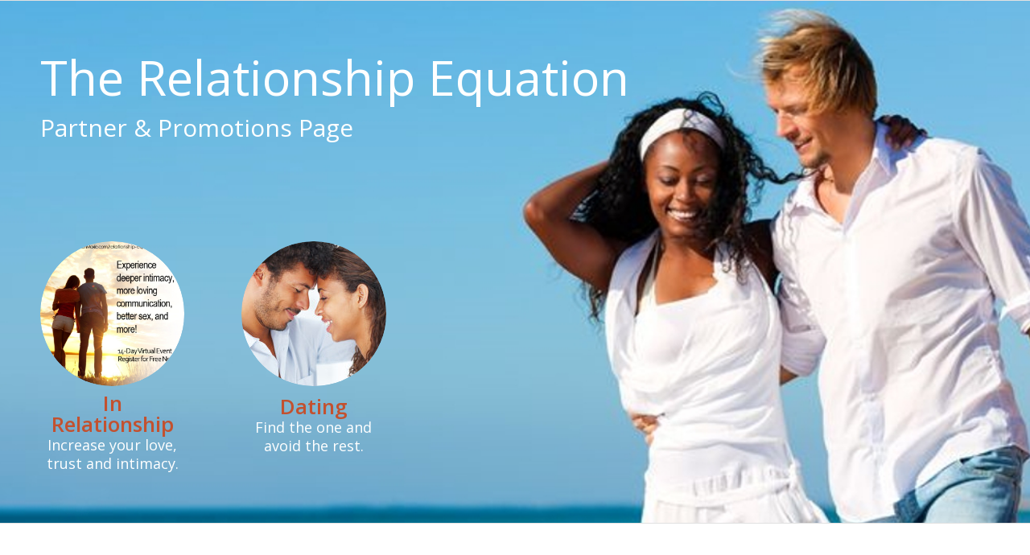

--- FILE ---
content_type: text/html; charset=UTF-8
request_url: https://launchmoxie.com/relationship-equation-partners/
body_size: 18990
content:
<!DOCTYPE html>
<html lang="en-US" class="html_stretched responsive av-preloader-disabled  html_header_top html_logo_left html_main_nav_header html_menu_right html_slim html_header_sticky_disabled html_header_shrinking_disabled html_header_transparency html_mobile_menu_phone html_header_searchicon_disabled html_content_align_center html_header_unstick_top_disabled html_header_stretch_disabled html_av-overlay-side html_av-overlay-side-classic html_av-submenu-noclone html_entry_id_51942 av-cookies-no-cookie-consent av-no-preview av-default-lightbox html_text_menu_active av-mobile-menu-switch-default">
<head>
<meta charset="UTF-8" />


<!-- mobile setting -->
<meta name="viewport" content="width=device-width, initial-scale=1">

<!-- Scripts/CSS and wp_head hook -->
<meta name='robots' content='noindex, nofollow' />

	<!-- This site is optimized with the Yoast SEO plugin v25.6 - https://yoast.com/wordpress/plugins/seo/ -->
	<title>Relationship Equation Partner Page - LaunchMoxie</title>
	<meta property="og:locale" content="en_US" />
	<meta property="og:type" content="article" />
	<meta property="og:title" content="Relationship Equation Partner Page - LaunchMoxie" />
	<meta property="og:url" content="https://launchmoxie.com/relationship-equation-partners/" />
	<meta property="og:site_name" content="LaunchMoxie" />
	<meta property="article:modified_time" content="2021-11-15T17:06:40+00:00" />
	<meta property="og:image" content="https://partnermoxie.com/wp-content/uploads/marni-ccl.jpg" />
	<meta name="twitter:card" content="summary_large_image" />
	<meta name="twitter:label1" content="Est. reading time" />
	<meta name="twitter:data1" content="15 minutes" />
	<script type="application/ld+json" class="yoast-schema-graph">{"@context":"https://schema.org","@graph":[{"@type":"WebPage","@id":"https://launchmoxie.com/relationship-equation-partners/","url":"https://launchmoxie.com/relationship-equation-partners/","name":"Relationship Equation Partner Page - LaunchMoxie","isPartOf":{"@id":"https://launchmoxie.com/#website"},"primaryImageOfPage":{"@id":"https://launchmoxie.com/relationship-equation-partners/#primaryimage"},"image":{"@id":"https://launchmoxie.com/relationship-equation-partners/#primaryimage"},"thumbnailUrl":"https://partnermoxie.com/wp-content/uploads/marni-ccl.jpg","datePublished":"2021-08-09T17:06:07+00:00","dateModified":"2021-11-15T17:06:40+00:00","breadcrumb":{"@id":"https://launchmoxie.com/relationship-equation-partners/#breadcrumb"},"inLanguage":"en-US","potentialAction":[{"@type":"ReadAction","target":["https://launchmoxie.com/relationship-equation-partners/"]}]},{"@type":"ImageObject","inLanguage":"en-US","@id":"https://launchmoxie.com/relationship-equation-partners/#primaryimage","url":"https://partnermoxie.com/wp-content/uploads/marni-ccl.jpg","contentUrl":"https://partnermoxie.com/wp-content/uploads/marni-ccl.jpg"},{"@type":"BreadcrumbList","@id":"https://launchmoxie.com/relationship-equation-partners/#breadcrumb","itemListElement":[{"@type":"ListItem","position":1,"name":"Home","item":"https://launchmoxie.com/"},{"@type":"ListItem","position":2,"name":"Relationship Equation Partner Page"}]},{"@type":"WebSite","@id":"https://launchmoxie.com/#website","url":"https://launchmoxie.com/","name":"LaunchMoxie","description":"An Experts Network in Personal &amp; Professional Development","potentialAction":[{"@type":"SearchAction","target":{"@type":"EntryPoint","urlTemplate":"https://launchmoxie.com/?s={search_term_string}"},"query-input":{"@type":"PropertyValueSpecification","valueRequired":true,"valueName":"search_term_string"}}],"inLanguage":"en-US"}]}</script>
	<!-- / Yoast SEO plugin. -->


<link rel='dns-prefetch' href='//www.googletagmanager.com' />
<link rel="alternate" type="application/rss+xml" title="LaunchMoxie &raquo; Feed" href="https://launchmoxie.com/feed/" />
<link rel="alternate" type="application/rss+xml" title="LaunchMoxie &raquo; Comments Feed" href="https://launchmoxie.com/comments/feed/" />

<!-- google webfont font replacement -->

			<script type='text/javascript'>

				(function() {

					/*	check if webfonts are disabled by user setting via cookie - or user must opt in.	*/
					var html = document.getElementsByTagName('html')[0];
					var cookie_check = html.className.indexOf('av-cookies-needs-opt-in') >= 0 || html.className.indexOf('av-cookies-can-opt-out') >= 0;
					var allow_continue = true;
					var silent_accept_cookie = html.className.indexOf('av-cookies-user-silent-accept') >= 0;

					if( cookie_check && ! silent_accept_cookie )
					{
						if( ! document.cookie.match(/aviaCookieConsent/) || html.className.indexOf('av-cookies-session-refused') >= 0 )
						{
							allow_continue = false;
						}
						else
						{
							if( ! document.cookie.match(/aviaPrivacyRefuseCookiesHideBar/) )
							{
								allow_continue = false;
							}
							else if( ! document.cookie.match(/aviaPrivacyEssentialCookiesEnabled/) )
							{
								allow_continue = false;
							}
							else if( document.cookie.match(/aviaPrivacyGoogleWebfontsDisabled/) )
							{
								allow_continue = false;
							}
						}
					}

					if( allow_continue )
					{
						var f = document.createElement('link');

						f.type 	= 'text/css';
						f.rel 	= 'stylesheet';
						f.href 	= 'https://fonts.googleapis.com/css?family=Open+Sans:400,600&display=auto';
						f.id 	= 'avia-google-webfont';

						document.getElementsByTagName('head')[0].appendChild(f);
					}
				})();

			</script>
			<script type="text/javascript">
/* <![CDATA[ */
window._wpemojiSettings = {"baseUrl":"https:\/\/s.w.org\/images\/core\/emoji\/15.0.3\/72x72\/","ext":".png","svgUrl":"https:\/\/s.w.org\/images\/core\/emoji\/15.0.3\/svg\/","svgExt":".svg","source":{"concatemoji":"https:\/\/launchmoxie.com\/wp-includes\/js\/wp-emoji-release.min.js?ver=6.6.2"}};
/*! This file is auto-generated */
!function(i,n){var o,s,e;function c(e){try{var t={supportTests:e,timestamp:(new Date).valueOf()};sessionStorage.setItem(o,JSON.stringify(t))}catch(e){}}function p(e,t,n){e.clearRect(0,0,e.canvas.width,e.canvas.height),e.fillText(t,0,0);var t=new Uint32Array(e.getImageData(0,0,e.canvas.width,e.canvas.height).data),r=(e.clearRect(0,0,e.canvas.width,e.canvas.height),e.fillText(n,0,0),new Uint32Array(e.getImageData(0,0,e.canvas.width,e.canvas.height).data));return t.every(function(e,t){return e===r[t]})}function u(e,t,n){switch(t){case"flag":return n(e,"\ud83c\udff3\ufe0f\u200d\u26a7\ufe0f","\ud83c\udff3\ufe0f\u200b\u26a7\ufe0f")?!1:!n(e,"\ud83c\uddfa\ud83c\uddf3","\ud83c\uddfa\u200b\ud83c\uddf3")&&!n(e,"\ud83c\udff4\udb40\udc67\udb40\udc62\udb40\udc65\udb40\udc6e\udb40\udc67\udb40\udc7f","\ud83c\udff4\u200b\udb40\udc67\u200b\udb40\udc62\u200b\udb40\udc65\u200b\udb40\udc6e\u200b\udb40\udc67\u200b\udb40\udc7f");case"emoji":return!n(e,"\ud83d\udc26\u200d\u2b1b","\ud83d\udc26\u200b\u2b1b")}return!1}function f(e,t,n){var r="undefined"!=typeof WorkerGlobalScope&&self instanceof WorkerGlobalScope?new OffscreenCanvas(300,150):i.createElement("canvas"),a=r.getContext("2d",{willReadFrequently:!0}),o=(a.textBaseline="top",a.font="600 32px Arial",{});return e.forEach(function(e){o[e]=t(a,e,n)}),o}function t(e){var t=i.createElement("script");t.src=e,t.defer=!0,i.head.appendChild(t)}"undefined"!=typeof Promise&&(o="wpEmojiSettingsSupports",s=["flag","emoji"],n.supports={everything:!0,everythingExceptFlag:!0},e=new Promise(function(e){i.addEventListener("DOMContentLoaded",e,{once:!0})}),new Promise(function(t){var n=function(){try{var e=JSON.parse(sessionStorage.getItem(o));if("object"==typeof e&&"number"==typeof e.timestamp&&(new Date).valueOf()<e.timestamp+604800&&"object"==typeof e.supportTests)return e.supportTests}catch(e){}return null}();if(!n){if("undefined"!=typeof Worker&&"undefined"!=typeof OffscreenCanvas&&"undefined"!=typeof URL&&URL.createObjectURL&&"undefined"!=typeof Blob)try{var e="postMessage("+f.toString()+"("+[JSON.stringify(s),u.toString(),p.toString()].join(",")+"));",r=new Blob([e],{type:"text/javascript"}),a=new Worker(URL.createObjectURL(r),{name:"wpTestEmojiSupports"});return void(a.onmessage=function(e){c(n=e.data),a.terminate(),t(n)})}catch(e){}c(n=f(s,u,p))}t(n)}).then(function(e){for(var t in e)n.supports[t]=e[t],n.supports.everything=n.supports.everything&&n.supports[t],"flag"!==t&&(n.supports.everythingExceptFlag=n.supports.everythingExceptFlag&&n.supports[t]);n.supports.everythingExceptFlag=n.supports.everythingExceptFlag&&!n.supports.flag,n.DOMReady=!1,n.readyCallback=function(){n.DOMReady=!0}}).then(function(){return e}).then(function(){var e;n.supports.everything||(n.readyCallback(),(e=n.source||{}).concatemoji?t(e.concatemoji):e.wpemoji&&e.twemoji&&(t(e.twemoji),t(e.wpemoji)))}))}((window,document),window._wpemojiSettings);
/* ]]> */
</script>
<style id='wp-emoji-styles-inline-css' type='text/css'>

	img.wp-smiley, img.emoji {
		display: inline !important;
		border: none !important;
		box-shadow: none !important;
		height: 1em !important;
		width: 1em !important;
		margin: 0 0.07em !important;
		vertical-align: -0.1em !important;
		background: none !important;
		padding: 0 !important;
	}
</style>
<link rel='stylesheet' id='wp-block-library-css' href='https://launchmoxie.com/wp-includes/css/dist/block-library/style.min.css?ver=6.6.2' type='text/css' media='all' />
<style id='qsm-quiz-style-inline-css' type='text/css'>


</style>
<link rel='stylesheet' id='affiliates-css' href='https://launchmoxie.com/wp-content/plugins/affiliates/css/affiliates.css?ver=5.3.0' type='text/css' media='all' />
<link rel='stylesheet' id='affiliates-fields-css' href='https://launchmoxie.com/wp-content/plugins/affiliates/css/affiliates-fields.css?ver=5.3.0' type='text/css' media='all' />
<style id='global-styles-inline-css' type='text/css'>
:root{--wp--preset--aspect-ratio--square: 1;--wp--preset--aspect-ratio--4-3: 4/3;--wp--preset--aspect-ratio--3-4: 3/4;--wp--preset--aspect-ratio--3-2: 3/2;--wp--preset--aspect-ratio--2-3: 2/3;--wp--preset--aspect-ratio--16-9: 16/9;--wp--preset--aspect-ratio--9-16: 9/16;--wp--preset--color--black: #000000;--wp--preset--color--cyan-bluish-gray: #abb8c3;--wp--preset--color--white: #ffffff;--wp--preset--color--pale-pink: #f78da7;--wp--preset--color--vivid-red: #cf2e2e;--wp--preset--color--luminous-vivid-orange: #ff6900;--wp--preset--color--luminous-vivid-amber: #fcb900;--wp--preset--color--light-green-cyan: #7bdcb5;--wp--preset--color--vivid-green-cyan: #00d084;--wp--preset--color--pale-cyan-blue: #8ed1fc;--wp--preset--color--vivid-cyan-blue: #0693e3;--wp--preset--color--vivid-purple: #9b51e0;--wp--preset--color--metallic-red: #b02b2c;--wp--preset--color--maximum-yellow-red: #edae44;--wp--preset--color--yellow-sun: #eeee22;--wp--preset--color--palm-leaf: #83a846;--wp--preset--color--aero: #7bb0e7;--wp--preset--color--old-lavender: #745f7e;--wp--preset--color--steel-teal: #5f8789;--wp--preset--color--raspberry-pink: #d65799;--wp--preset--color--medium-turquoise: #4ecac2;--wp--preset--gradient--vivid-cyan-blue-to-vivid-purple: linear-gradient(135deg,rgba(6,147,227,1) 0%,rgb(155,81,224) 100%);--wp--preset--gradient--light-green-cyan-to-vivid-green-cyan: linear-gradient(135deg,rgb(122,220,180) 0%,rgb(0,208,130) 100%);--wp--preset--gradient--luminous-vivid-amber-to-luminous-vivid-orange: linear-gradient(135deg,rgba(252,185,0,1) 0%,rgba(255,105,0,1) 100%);--wp--preset--gradient--luminous-vivid-orange-to-vivid-red: linear-gradient(135deg,rgba(255,105,0,1) 0%,rgb(207,46,46) 100%);--wp--preset--gradient--very-light-gray-to-cyan-bluish-gray: linear-gradient(135deg,rgb(238,238,238) 0%,rgb(169,184,195) 100%);--wp--preset--gradient--cool-to-warm-spectrum: linear-gradient(135deg,rgb(74,234,220) 0%,rgb(151,120,209) 20%,rgb(207,42,186) 40%,rgb(238,44,130) 60%,rgb(251,105,98) 80%,rgb(254,248,76) 100%);--wp--preset--gradient--blush-light-purple: linear-gradient(135deg,rgb(255,206,236) 0%,rgb(152,150,240) 100%);--wp--preset--gradient--blush-bordeaux: linear-gradient(135deg,rgb(254,205,165) 0%,rgb(254,45,45) 50%,rgb(107,0,62) 100%);--wp--preset--gradient--luminous-dusk: linear-gradient(135deg,rgb(255,203,112) 0%,rgb(199,81,192) 50%,rgb(65,88,208) 100%);--wp--preset--gradient--pale-ocean: linear-gradient(135deg,rgb(255,245,203) 0%,rgb(182,227,212) 50%,rgb(51,167,181) 100%);--wp--preset--gradient--electric-grass: linear-gradient(135deg,rgb(202,248,128) 0%,rgb(113,206,126) 100%);--wp--preset--gradient--midnight: linear-gradient(135deg,rgb(2,3,129) 0%,rgb(40,116,252) 100%);--wp--preset--font-size--small: 1rem;--wp--preset--font-size--medium: 1.125rem;--wp--preset--font-size--large: 1.75rem;--wp--preset--font-size--x-large: clamp(1.75rem, 3vw, 2.25rem);--wp--preset--spacing--20: 0.44rem;--wp--preset--spacing--30: 0.67rem;--wp--preset--spacing--40: 1rem;--wp--preset--spacing--50: 1.5rem;--wp--preset--spacing--60: 2.25rem;--wp--preset--spacing--70: 3.38rem;--wp--preset--spacing--80: 5.06rem;--wp--preset--shadow--natural: 6px 6px 9px rgba(0, 0, 0, 0.2);--wp--preset--shadow--deep: 12px 12px 50px rgba(0, 0, 0, 0.4);--wp--preset--shadow--sharp: 6px 6px 0px rgba(0, 0, 0, 0.2);--wp--preset--shadow--outlined: 6px 6px 0px -3px rgba(255, 255, 255, 1), 6px 6px rgba(0, 0, 0, 1);--wp--preset--shadow--crisp: 6px 6px 0px rgba(0, 0, 0, 1);}:root { --wp--style--global--content-size: 800px;--wp--style--global--wide-size: 1130px; }:where(body) { margin: 0; }.wp-site-blocks > .alignleft { float: left; margin-right: 2em; }.wp-site-blocks > .alignright { float: right; margin-left: 2em; }.wp-site-blocks > .aligncenter { justify-content: center; margin-left: auto; margin-right: auto; }:where(.is-layout-flex){gap: 0.5em;}:where(.is-layout-grid){gap: 0.5em;}.is-layout-flow > .alignleft{float: left;margin-inline-start: 0;margin-inline-end: 2em;}.is-layout-flow > .alignright{float: right;margin-inline-start: 2em;margin-inline-end: 0;}.is-layout-flow > .aligncenter{margin-left: auto !important;margin-right: auto !important;}.is-layout-constrained > .alignleft{float: left;margin-inline-start: 0;margin-inline-end: 2em;}.is-layout-constrained > .alignright{float: right;margin-inline-start: 2em;margin-inline-end: 0;}.is-layout-constrained > .aligncenter{margin-left: auto !important;margin-right: auto !important;}.is-layout-constrained > :where(:not(.alignleft):not(.alignright):not(.alignfull)){max-width: var(--wp--style--global--content-size);margin-left: auto !important;margin-right: auto !important;}.is-layout-constrained > .alignwide{max-width: var(--wp--style--global--wide-size);}body .is-layout-flex{display: flex;}.is-layout-flex{flex-wrap: wrap;align-items: center;}.is-layout-flex > :is(*, div){margin: 0;}body .is-layout-grid{display: grid;}.is-layout-grid > :is(*, div){margin: 0;}body{padding-top: 0px;padding-right: 0px;padding-bottom: 0px;padding-left: 0px;}a:where(:not(.wp-element-button)){text-decoration: underline;}:root :where(.wp-element-button, .wp-block-button__link){background-color: #32373c;border-width: 0;color: #fff;font-family: inherit;font-size: inherit;line-height: inherit;padding: calc(0.667em + 2px) calc(1.333em + 2px);text-decoration: none;}.has-black-color{color: var(--wp--preset--color--black) !important;}.has-cyan-bluish-gray-color{color: var(--wp--preset--color--cyan-bluish-gray) !important;}.has-white-color{color: var(--wp--preset--color--white) !important;}.has-pale-pink-color{color: var(--wp--preset--color--pale-pink) !important;}.has-vivid-red-color{color: var(--wp--preset--color--vivid-red) !important;}.has-luminous-vivid-orange-color{color: var(--wp--preset--color--luminous-vivid-orange) !important;}.has-luminous-vivid-amber-color{color: var(--wp--preset--color--luminous-vivid-amber) !important;}.has-light-green-cyan-color{color: var(--wp--preset--color--light-green-cyan) !important;}.has-vivid-green-cyan-color{color: var(--wp--preset--color--vivid-green-cyan) !important;}.has-pale-cyan-blue-color{color: var(--wp--preset--color--pale-cyan-blue) !important;}.has-vivid-cyan-blue-color{color: var(--wp--preset--color--vivid-cyan-blue) !important;}.has-vivid-purple-color{color: var(--wp--preset--color--vivid-purple) !important;}.has-metallic-red-color{color: var(--wp--preset--color--metallic-red) !important;}.has-maximum-yellow-red-color{color: var(--wp--preset--color--maximum-yellow-red) !important;}.has-yellow-sun-color{color: var(--wp--preset--color--yellow-sun) !important;}.has-palm-leaf-color{color: var(--wp--preset--color--palm-leaf) !important;}.has-aero-color{color: var(--wp--preset--color--aero) !important;}.has-old-lavender-color{color: var(--wp--preset--color--old-lavender) !important;}.has-steel-teal-color{color: var(--wp--preset--color--steel-teal) !important;}.has-raspberry-pink-color{color: var(--wp--preset--color--raspberry-pink) !important;}.has-medium-turquoise-color{color: var(--wp--preset--color--medium-turquoise) !important;}.has-black-background-color{background-color: var(--wp--preset--color--black) !important;}.has-cyan-bluish-gray-background-color{background-color: var(--wp--preset--color--cyan-bluish-gray) !important;}.has-white-background-color{background-color: var(--wp--preset--color--white) !important;}.has-pale-pink-background-color{background-color: var(--wp--preset--color--pale-pink) !important;}.has-vivid-red-background-color{background-color: var(--wp--preset--color--vivid-red) !important;}.has-luminous-vivid-orange-background-color{background-color: var(--wp--preset--color--luminous-vivid-orange) !important;}.has-luminous-vivid-amber-background-color{background-color: var(--wp--preset--color--luminous-vivid-amber) !important;}.has-light-green-cyan-background-color{background-color: var(--wp--preset--color--light-green-cyan) !important;}.has-vivid-green-cyan-background-color{background-color: var(--wp--preset--color--vivid-green-cyan) !important;}.has-pale-cyan-blue-background-color{background-color: var(--wp--preset--color--pale-cyan-blue) !important;}.has-vivid-cyan-blue-background-color{background-color: var(--wp--preset--color--vivid-cyan-blue) !important;}.has-vivid-purple-background-color{background-color: var(--wp--preset--color--vivid-purple) !important;}.has-metallic-red-background-color{background-color: var(--wp--preset--color--metallic-red) !important;}.has-maximum-yellow-red-background-color{background-color: var(--wp--preset--color--maximum-yellow-red) !important;}.has-yellow-sun-background-color{background-color: var(--wp--preset--color--yellow-sun) !important;}.has-palm-leaf-background-color{background-color: var(--wp--preset--color--palm-leaf) !important;}.has-aero-background-color{background-color: var(--wp--preset--color--aero) !important;}.has-old-lavender-background-color{background-color: var(--wp--preset--color--old-lavender) !important;}.has-steel-teal-background-color{background-color: var(--wp--preset--color--steel-teal) !important;}.has-raspberry-pink-background-color{background-color: var(--wp--preset--color--raspberry-pink) !important;}.has-medium-turquoise-background-color{background-color: var(--wp--preset--color--medium-turquoise) !important;}.has-black-border-color{border-color: var(--wp--preset--color--black) !important;}.has-cyan-bluish-gray-border-color{border-color: var(--wp--preset--color--cyan-bluish-gray) !important;}.has-white-border-color{border-color: var(--wp--preset--color--white) !important;}.has-pale-pink-border-color{border-color: var(--wp--preset--color--pale-pink) !important;}.has-vivid-red-border-color{border-color: var(--wp--preset--color--vivid-red) !important;}.has-luminous-vivid-orange-border-color{border-color: var(--wp--preset--color--luminous-vivid-orange) !important;}.has-luminous-vivid-amber-border-color{border-color: var(--wp--preset--color--luminous-vivid-amber) !important;}.has-light-green-cyan-border-color{border-color: var(--wp--preset--color--light-green-cyan) !important;}.has-vivid-green-cyan-border-color{border-color: var(--wp--preset--color--vivid-green-cyan) !important;}.has-pale-cyan-blue-border-color{border-color: var(--wp--preset--color--pale-cyan-blue) !important;}.has-vivid-cyan-blue-border-color{border-color: var(--wp--preset--color--vivid-cyan-blue) !important;}.has-vivid-purple-border-color{border-color: var(--wp--preset--color--vivid-purple) !important;}.has-metallic-red-border-color{border-color: var(--wp--preset--color--metallic-red) !important;}.has-maximum-yellow-red-border-color{border-color: var(--wp--preset--color--maximum-yellow-red) !important;}.has-yellow-sun-border-color{border-color: var(--wp--preset--color--yellow-sun) !important;}.has-palm-leaf-border-color{border-color: var(--wp--preset--color--palm-leaf) !important;}.has-aero-border-color{border-color: var(--wp--preset--color--aero) !important;}.has-old-lavender-border-color{border-color: var(--wp--preset--color--old-lavender) !important;}.has-steel-teal-border-color{border-color: var(--wp--preset--color--steel-teal) !important;}.has-raspberry-pink-border-color{border-color: var(--wp--preset--color--raspberry-pink) !important;}.has-medium-turquoise-border-color{border-color: var(--wp--preset--color--medium-turquoise) !important;}.has-vivid-cyan-blue-to-vivid-purple-gradient-background{background: var(--wp--preset--gradient--vivid-cyan-blue-to-vivid-purple) !important;}.has-light-green-cyan-to-vivid-green-cyan-gradient-background{background: var(--wp--preset--gradient--light-green-cyan-to-vivid-green-cyan) !important;}.has-luminous-vivid-amber-to-luminous-vivid-orange-gradient-background{background: var(--wp--preset--gradient--luminous-vivid-amber-to-luminous-vivid-orange) !important;}.has-luminous-vivid-orange-to-vivid-red-gradient-background{background: var(--wp--preset--gradient--luminous-vivid-orange-to-vivid-red) !important;}.has-very-light-gray-to-cyan-bluish-gray-gradient-background{background: var(--wp--preset--gradient--very-light-gray-to-cyan-bluish-gray) !important;}.has-cool-to-warm-spectrum-gradient-background{background: var(--wp--preset--gradient--cool-to-warm-spectrum) !important;}.has-blush-light-purple-gradient-background{background: var(--wp--preset--gradient--blush-light-purple) !important;}.has-blush-bordeaux-gradient-background{background: var(--wp--preset--gradient--blush-bordeaux) !important;}.has-luminous-dusk-gradient-background{background: var(--wp--preset--gradient--luminous-dusk) !important;}.has-pale-ocean-gradient-background{background: var(--wp--preset--gradient--pale-ocean) !important;}.has-electric-grass-gradient-background{background: var(--wp--preset--gradient--electric-grass) !important;}.has-midnight-gradient-background{background: var(--wp--preset--gradient--midnight) !important;}.has-small-font-size{font-size: var(--wp--preset--font-size--small) !important;}.has-medium-font-size{font-size: var(--wp--preset--font-size--medium) !important;}.has-large-font-size{font-size: var(--wp--preset--font-size--large) !important;}.has-x-large-font-size{font-size: var(--wp--preset--font-size--x-large) !important;}
:where(.wp-block-post-template.is-layout-flex){gap: 1.25em;}:where(.wp-block-post-template.is-layout-grid){gap: 1.25em;}
:where(.wp-block-columns.is-layout-flex){gap: 2em;}:where(.wp-block-columns.is-layout-grid){gap: 2em;}
:root :where(.wp-block-pullquote){font-size: 1.5em;line-height: 1.6;}
</style>
<link rel='stylesheet' id='magicards-style-css' href='https://launchmoxie.com/wp-content/plugins/magicards/css/magicards.min.css?ver=2.2.8' type='text/css' media='all' />
<style id='magicards-style-inline-css' type='text/css'>
.magicard-infopanel{ background-color: #ffffff; }.magicard-infopanel .magicard-caption{ color: #000000; }.magicard-infopanel .magicard-description, .magicard-infopanel .magicard-description *{ color: #000000; }
</style>
<link rel='stylesheet' id='mediaelement-css' href='https://launchmoxie.com/wp-includes/js/mediaelement/mediaelementplayer-legacy.min.css?ver=4.2.17' type='text/css' media='all' />
<link rel='stylesheet' id='wp-mediaelement-css' href='https://launchmoxie.com/wp-includes/js/mediaelement/wp-mediaelement.min.css?ver=6.6.2' type='text/css' media='all' />
<link rel='stylesheet' id='avia-merged-styles-css' href='https://launchmoxie.com/wp-content/uploads/dynamic_avia/avia-merged-styles-91925ba96769c78072582d08e71aea10---690bd47ad1f9e.css' type='text/css' media='all' />
<link rel='stylesheet' id='avia-single-post-51942-css' href='https://launchmoxie.com/wp-content/uploads/dynamic_avia/avia_posts_css/post-51942.css?ver=ver-1762473659' type='text/css' media='all' />
<script type="text/javascript" src="https://launchmoxie.com/wp-includes/js/jquery/jquery.min.js?ver=3.7.1" id="jquery-core-js"></script>
<script type="text/javascript" src="https://launchmoxie.com/wp-includes/js/jquery/jquery-migrate.min.js?ver=3.4.1" id="jquery-migrate-js"></script>
<script type="text/javascript" id="3d-flip-book-client-locale-loader-js-extra">
/* <![CDATA[ */
var FB3D_CLIENT_LOCALE = {"ajaxurl":"https:\/\/launchmoxie.com\/wp-admin\/admin-ajax.php","dictionary":{"Table of contents":"Table of contents","Close":"Close","Bookmarks":"Bookmarks","Thumbnails":"Thumbnails","Search":"Search","Share":"Share","Facebook":"Facebook","Twitter":"Twitter","Email":"Email","Play":"Play","Previous page":"Previous page","Next page":"Next page","Zoom in":"Zoom in","Zoom out":"Zoom out","Fit view":"Fit view","Auto play":"Auto play","Full screen":"Full screen","More":"More","Smart pan":"Smart pan","Single page":"Single page","Sounds":"Sounds","Stats":"Stats","Print":"Print","Download":"Download","Goto first page":"Goto first page","Goto last page":"Goto last page"},"images":"https:\/\/launchmoxie.com\/wp-content\/plugins\/interactive-3d-flipbook-powered-physics-engine\/assets\/images\/","jsData":{"urls":[],"posts":{"ids_mis":[],"ids":[]},"pages":[],"firstPages":[],"bookCtrlProps":[],"bookTemplates":[]},"key":"3d-flip-book","pdfJS":{"pdfJsLib":"https:\/\/launchmoxie.com\/wp-content\/plugins\/interactive-3d-flipbook-powered-physics-engine\/assets\/js\/pdf.min.js?ver=4.3.136","pdfJsWorker":"https:\/\/launchmoxie.com\/wp-content\/plugins\/interactive-3d-flipbook-powered-physics-engine\/assets\/js\/pdf.worker.js?ver=4.3.136","stablePdfJsLib":"https:\/\/launchmoxie.com\/wp-content\/plugins\/interactive-3d-flipbook-powered-physics-engine\/assets\/js\/stable\/pdf.min.js?ver=2.5.207","stablePdfJsWorker":"https:\/\/launchmoxie.com\/wp-content\/plugins\/interactive-3d-flipbook-powered-physics-engine\/assets\/js\/stable\/pdf.worker.js?ver=2.5.207","pdfJsCMapUrl":"https:\/\/launchmoxie.com\/wp-content\/plugins\/interactive-3d-flipbook-powered-physics-engine\/assets\/cmaps\/"},"cacheurl":"http:\/\/launchmoxie.com\/wp-content\/uploads\/3d-flip-book\/cache\/","pluginsurl":"https:\/\/launchmoxie.com\/wp-content\/plugins\/","pluginurl":"https:\/\/launchmoxie.com\/wp-content\/plugins\/interactive-3d-flipbook-powered-physics-engine\/","thumbnailSize":{"width":"80","height":"80"},"version":"1.16.17"};
/* ]]> */
</script>
<script type="text/javascript" src="https://launchmoxie.com/wp-content/plugins/interactive-3d-flipbook-powered-physics-engine/assets/js/client-locale-loader.js?ver=1.16.17" id="3d-flip-book-client-locale-loader-js" async="async" data-wp-strategy="async"></script>

<!-- Google tag (gtag.js) snippet added by Site Kit -->
<!-- Google Analytics snippet added by Site Kit -->
<script type="text/javascript" src="https://www.googletagmanager.com/gtag/js?id=GT-57Z6K6X" id="google_gtagjs-js" async></script>
<script type="text/javascript" id="google_gtagjs-js-after">
/* <![CDATA[ */
window.dataLayer = window.dataLayer || [];function gtag(){dataLayer.push(arguments);}
gtag("set","linker",{"domains":["launchmoxie.com"]});
gtag("js", new Date());
gtag("set", "developer_id.dZTNiMT", true);
gtag("config", "GT-57Z6K6X");
/* ]]> */
</script>
<script type="text/javascript" src="https://launchmoxie.com/wp-content/uploads/dynamic_avia/avia-head-scripts-df7886ac2fb9574a410d05285be45af0---690bd47ae1a6a.js" id="avia-head-scripts-js"></script>
<link rel="https://api.w.org/" href="https://launchmoxie.com/wp-json/" /><link rel="alternate" title="JSON" type="application/json" href="https://launchmoxie.com/wp-json/wp/v2/pages/51942" /><link rel="EditURI" type="application/rsd+xml" title="RSD" href="https://launchmoxie.com/xmlrpc.php?rsd" />
<meta name="generator" content="WordPress 6.6.2" />
<link rel='shortlink' href='https://launchmoxie.com/?p=51942' />
<link rel="alternate" title="oEmbed (JSON)" type="application/json+oembed" href="https://launchmoxie.com/wp-json/oembed/1.0/embed?url=https%3A%2F%2Flaunchmoxie.com%2Frelationship-equation-partners%2F" />
<link rel="alternate" title="oEmbed (XML)" type="text/xml+oembed" href="https://launchmoxie.com/wp-json/oembed/1.0/embed?url=https%3A%2F%2Flaunchmoxie.com%2Frelationship-equation-partners%2F&#038;format=xml" />
<meta name="generator" content="Site Kit by Google 1.164.0" /><!-- Google Tag Manager -->
<script>(function(w,d,s,l,i){w[l]=w[l]||[];w[l].push({'gtm.start':
new Date().getTime(),event:'gtm.js'});var f=d.getElementsByTagName(s)[0],
j=d.createElement(s),dl=l!='dataLayer'?'&l='+l:'';j.async=true;j.src=
'https://www.googletagmanager.com/gtm.js?id='+i+dl;f.parentNode.insertBefore(j,f);
})(window,document,'script','dataLayer','GTM-THFW4XL');</script>
<!-- End Google Tag Manager -->

<!--[if lt IE 9]><script src="https://launchmoxie.com/wp-content/themes/enfold/js/html5shiv.js"></script><![endif]--><link rel="profile" href="https://gmpg.org/xfn/11" />
<link rel="alternate" type="application/rss+xml" title="LaunchMoxie RSS2 Feed" href="https://launchmoxie.com/feed/" />
<link rel="pingback" href="https://launchmoxie.com/xmlrpc.php" />

<!-- To speed up the rendering and to display the site as fast as possible to the user we include some styles and scripts for above the fold content inline -->
<script type="text/javascript">'use strict';var avia_is_mobile=!1;if(/Android|webOS|iPhone|iPad|iPod|BlackBerry|IEMobile|Opera Mini/i.test(navigator.userAgent)&&'ontouchstart' in document.documentElement){avia_is_mobile=!0;document.documentElement.className+=' avia_mobile '}
else{document.documentElement.className+=' avia_desktop '};document.documentElement.className+=' js_active ';(function(){var e=['-webkit-','-moz-','-ms-',''],n='',o=!1,a=!1;for(var t in e){if(e[t]+'transform' in document.documentElement.style){o=!0;n=e[t]+'transform'};if(e[t]+'perspective' in document.documentElement.style){a=!0}};if(o){document.documentElement.className+=' avia_transform '};if(a){document.documentElement.className+=' avia_transform3d '};if(typeof document.getElementsByClassName=='function'&&typeof document.documentElement.getBoundingClientRect=='function'&&avia_is_mobile==!1){if(n&&window.innerHeight>0){setTimeout(function(){var e=0,o={},a=0,t=document.getElementsByClassName('av-parallax'),i=window.pageYOffset||document.documentElement.scrollTop;for(e=0;e<t.length;e++){t[e].style.top='0px';o=t[e].getBoundingClientRect();a=Math.ceil((window.innerHeight+i-o.top)*0.3);t[e].style[n]='translate(0px, '+a+'px)';t[e].style.top='auto';t[e].className+=' enabled-parallax '}},50)}}})();</script><link rel="icon" href="https://launchmoxie.com/wp-content/uploads/favicon-1-36x36.jpg" sizes="32x32" />
<link rel="icon" href="https://launchmoxie.com/wp-content/uploads/favicon-1.jpg" sizes="192x192" />
<link rel="apple-touch-icon" href="https://launchmoxie.com/wp-content/uploads/favicon-1-180x180.jpg" />
<meta name="msapplication-TileImage" content="https://launchmoxie.com/wp-content/uploads/favicon-1.jpg" />
<style type="text/css">
		@font-face {font-family: 'entypo-fontello-enfold'; font-weight: normal; font-style: normal; font-display: auto;
		src: url('https://launchmoxie.com/wp-content/themes/enfold/config-templatebuilder/avia-template-builder/assets/fonts/entypo-fontello-enfold/entypo-fontello-enfold.woff2') format('woff2'),
		url('https://launchmoxie.com/wp-content/themes/enfold/config-templatebuilder/avia-template-builder/assets/fonts/entypo-fontello-enfold/entypo-fontello-enfold.woff') format('woff'),
		url('https://launchmoxie.com/wp-content/themes/enfold/config-templatebuilder/avia-template-builder/assets/fonts/entypo-fontello-enfold/entypo-fontello-enfold.ttf') format('truetype'),
		url('https://launchmoxie.com/wp-content/themes/enfold/config-templatebuilder/avia-template-builder/assets/fonts/entypo-fontello-enfold/entypo-fontello-enfold.svg#entypo-fontello-enfold') format('svg'),
		url('https://launchmoxie.com/wp-content/themes/enfold/config-templatebuilder/avia-template-builder/assets/fonts/entypo-fontello-enfold/entypo-fontello-enfold.eot'),
		url('https://launchmoxie.com/wp-content/themes/enfold/config-templatebuilder/avia-template-builder/assets/fonts/entypo-fontello-enfold/entypo-fontello-enfold.eot?#iefix') format('embedded-opentype');
		}

		#top .avia-font-entypo-fontello-enfold, body .avia-font-entypo-fontello-enfold, html body [data-av_iconfont='entypo-fontello-enfold']:before{ font-family: 'entypo-fontello-enfold'; }
		
		@font-face {font-family: 'entypo-fontello'; font-weight: normal; font-style: normal; font-display: auto;
		src: url('https://launchmoxie.com/wp-content/themes/enfold/config-templatebuilder/avia-template-builder/assets/fonts/entypo-fontello/entypo-fontello.woff2') format('woff2'),
		url('https://launchmoxie.com/wp-content/themes/enfold/config-templatebuilder/avia-template-builder/assets/fonts/entypo-fontello/entypo-fontello.woff') format('woff'),
		url('https://launchmoxie.com/wp-content/themes/enfold/config-templatebuilder/avia-template-builder/assets/fonts/entypo-fontello/entypo-fontello.ttf') format('truetype'),
		url('https://launchmoxie.com/wp-content/themes/enfold/config-templatebuilder/avia-template-builder/assets/fonts/entypo-fontello/entypo-fontello.svg#entypo-fontello') format('svg'),
		url('https://launchmoxie.com/wp-content/themes/enfold/config-templatebuilder/avia-template-builder/assets/fonts/entypo-fontello/entypo-fontello.eot'),
		url('https://launchmoxie.com/wp-content/themes/enfold/config-templatebuilder/avia-template-builder/assets/fonts/entypo-fontello/entypo-fontello.eot?#iefix') format('embedded-opentype');
		}

		#top .avia-font-entypo-fontello, body .avia-font-entypo-fontello, html body [data-av_iconfont='entypo-fontello']:before{ font-family: 'entypo-fontello'; }
		</style>

<!--
Debugging Info for Theme support: 

Theme: Enfold
Version: 7.1.3
Installed: enfold
AviaFramework Version: 5.6
AviaBuilder Version: 6.0
aviaElementManager Version: 1.0.1
- - - - - - - - - - -
ChildTheme: Enfold Child
ChildTheme Version: 1.0
ChildTheme Installed: enfold

- - - - - - - - - - -
ML:512-PU:54-PLA:20
WP:6.6.2
Compress: CSS:all theme files - JS:all theme files
Updates: enabled - token has changed and not verified
PLAu:18
-->
</head>

<body id="top" class="page-template page-template-template-blank page-template-template-blank-php page page-id-51942 stretched avia-blank rtl_columns av-curtain-numeric open_sans  post-type-page folder-event-pages avia-responsive-images-support" itemscope="itemscope" itemtype="https://schema.org/WebPage" >

	<!-- Google Tag Manager (noscript) -->
<noscript><iframe src="https://www.googletagmanager.com/ns.html?id=GTM-THFW4XL"
height="0" width="0" style="display:none;visibility:hidden"></iframe></noscript>
<!-- End Google Tag Manager (noscript) -->
	<div id='wrap_all'>

	
	<div id='main' class='all_colors' data-scroll-offset='0'>

	<div id='av_section_1'  class='avia-section av-93r1pbz-21494f03cd375329fe8d14449f52e3e1 main_color avia-section-default avia-no-shadow  avia-builder-el-0  el_before_av_section  avia-builder-el-first  avia-full-stretch avia-bg-style-fixed container_wrap fullsize'  data-section-bg-repeat='stretch'><div class='container av-section-cont-open' ><main  role="main" itemprop="mainContentOfPage"  class='template-page content  av-content-full alpha units'><div class='post-entry post-entry-type-page post-entry-51942'><div class='entry-content-wrapper clearfix'>
<div  class='flex_column av-92tlzzz-da73c59b915bb71077ec9f84d12c185b av_four_fifth  avia-builder-el-1  el_before_av_one_fifth  avia-builder-el-first  first flex_column_div av-zero-column-padding  '     ><section  class='av_textblock_section av-91oo0q7-a2ed9f4cfa2e2b9fe27841e17fd41b8c '   itemscope="itemscope" itemtype="https://schema.org/CreativeWork" ><div class='avia_textblock'  itemprop="text" ><p style="text-align: left;"><span style="font-size: 60px;"><span style="color: #ffffff;"><span style="line-height: 115%;">The Relationship Equation</span></span></span></p>
<p style="text-align: left;"><span style="font-size: 30px;"><span style="color: #ffffff;"><span style="line-height: 115%;">Partner &#038; Promotions Page</span></span></span></p>
<br />
<br />
<br />
</div></section></div><div  class='flex_column av-8z69k8f-19e9653d61d2673655a8406ce0e3539a av_one_fifth  avia-builder-el-3  el_after_av_four_fifth  el_before_av_one_fifth  flex_column_div av-zero-column-padding  '     ></div><div  class='flex_column av-8yd7e73-53f18c1ed884559590692f4b3b72984d av_one_fifth  avia-builder-el-4  el_after_av_one_fifth  el_before_av_one_fifth  first flex_column_div av-zero-column-padding  column-top-margin'     ><div  class='avia-image-container av-8wf3lpr-fee0766c2f1e3501011b8fd0ac2293c3 av-styling-circle avia-align-center  avia-builder-el-5  el_before_av_textblock  avia-builder-el-first '   itemprop="image" itemscope="itemscope" itemtype="https://schema.org/ImageObject" ><div class="avia-image-container-inner"><div class="avia-image-overlay-wrap"><img decoding="async" fetchpriority="high" class='wp-image-51948 avia-img-lazy-loading-not-51948 avia_image ' src="https://launchmoxie.com/wp-content/uploads/RE-meme2-600-180x180.jpg" alt='' title='RE-meme2-600'  height="180" width="180"  itemprop="thumbnailUrl" srcset="https://launchmoxie.com/wp-content/uploads/RE-meme2-600-180x180.jpg 180w, https://launchmoxie.com/wp-content/uploads/RE-meme2-600-300x300.jpg 300w, https://launchmoxie.com/wp-content/uploads/RE-meme2-600-80x80.jpg 80w, https://launchmoxie.com/wp-content/uploads/RE-meme2-600-36x36.jpg 36w, https://launchmoxie.com/wp-content/uploads/RE-meme2-600.jpg 600w" sizes="(max-width: 180px) 100vw, 180px" /></div></div></div>
<section  class='av_textblock_section av-8uvguy7-e94332b70ff68369be244e51ddd1ae56 '   itemscope="itemscope" itemtype="https://schema.org/CreativeWork" ><div class='avia_textblock'  itemprop="text" ><p style="text-align: center;"><span style="color: #000000;"><span style="font-size: 26px;"><b>In Relationship</b></span></span><br />
<span style="color: #ffffff;"><span style="font-size: 18px;">Increase your love, trust and intimacy.</span></span></p>
</div></section></div><div  class='flex_column av-8t5m4wv-d89f1d6da7e16444ed9646931b0ee917 av_one_fifth  avia-builder-el-7  el_after_av_one_fifth  avia-builder-el-last  flex_column_div av-zero-column-padding  column-top-margin'     ><div  class='avia-image-container av-vkur67-b14056b8e95c46874a69d3def98460d2 av-styling-circle avia-align-center  avia-builder-el-8  el_before_av_textblock  avia-builder-el-first '   itemprop="image" itemscope="itemscope" itemtype="https://schema.org/ImageObject" ><div class="avia-image-container-inner"><div class="avia-image-overlay-wrap"><img decoding="async" fetchpriority="high" class='wp-image-680 avia-img-lazy-loading-not-680 avia_image ' src="https://launchmoxie.com/wp-content/uploads/tantranova-background-180x180.jpg" alt='' title='tantranova-background'  height="180" width="180"  itemprop="thumbnailUrl" srcset="https://launchmoxie.com/wp-content/uploads/tantranova-background-180x180.jpg 180w, https://launchmoxie.com/wp-content/uploads/tantranova-background-80x80.jpg 80w, https://launchmoxie.com/wp-content/uploads/tantranova-background-36x36.jpg 36w, https://launchmoxie.com/wp-content/uploads/tantranova-background-120x120.jpg 120w, https://launchmoxie.com/wp-content/uploads/tantranova-background-450x450.jpg 450w" sizes="(max-width: 180px) 100vw, 180px" /></div></div></div>
<section  class='av_textblock_section av-8q598tb-950947be0f56a81a96416e89cfe61783 '   itemscope="itemscope" itemtype="https://schema.org/CreativeWork" ><div class='avia_textblock'  itemprop="text" ><p style="text-align: center;"><span style="font-size: 26px;"><span style="color: #000000;"><span style="line-height: 115%;"><strong>Dating</strong></span></span></span><br />
<span style="color: #ffffff;"><span style="font-size: 18px;">Find the one and avoid the rest.</span></span></p>
</div></section></div>

</div></div></main><!-- close content main element --></div></div><div id='av_section_2'  class='avia-section av-8jee3q7-c5333ee4c70a0c06fd43d4bbc19fc0e1 main_color avia-section-default avia-no-shadow  avia-builder-el-10  el_after_av_section  el_before_av_section  avia-bg-style-fixed av-section-color-overlay-active container_wrap fullsize'  ><div class="av-section-color-overlay-wrap"><div class="av-section-color-overlay"></div><div class='container av-section-cont-open' ><div class='template-page content  av-content-full alpha units'><div class='post-entry post-entry-type-page post-entry-51942'><div class='entry-content-wrapper clearfix'>
<section class="avia_codeblock_section  avia_code_block_0"  itemscope="itemscope" itemtype="https://schema.org/CreativeWork" ><div class='avia_codeblock '  itemprop="text" ><a name="contributors"></a></div></section>
<div  class='flex_column av-8g5chwv-fa21d724d56a40ee8e459108579655f6 av_one_full  avia-builder-el-12  el_after_av_codeblock  el_before_av_content_slider  first flex_column_div av-zero-column-padding  '     ><section  class='av_textblock_section av-8dn2yvz-a81d40157920ba3c92535deea4d14c54 '   itemscope="itemscope" itemtype="https://schema.org/CreativeWork" ><div class='avia_textblock'  itemprop="text" ><p style="text-align: center;"><span style="font-size: 55px;"><span style="color: #000000;"><span style="line-height: 115%;">Our Esteemed Contributors&#8230;</span></span></span></p>
<p style="text-align: center;"><span style="font-size: 30px;"><span style="color: #000000;"><span style="line-height: 115%;">For the 2021 Relationship Event</span></span></span></p>
<p style="text-align: center;"><span style="font-size: 20px;"><span style="color: #000000;"><span style="line-height: 115%;">(we are grateful to all for contributing your wisdom and inspiration)</span></span></span></p>
</div></section></div><div  class='avia-content-slider-element-container av-8bvydm7-ff247680e60bd3404e82383b5d5b4e0e avia-content-slider-element-slider avia-content-slider avia-smallarrow-slider avia-content-slider-active avia-content-slider-even  avia-builder-el-14  el_after_av_one_full  avia-builder-el-last  av-slideshow-ui av-control-default av-nav-arrows-visible av-nav-dots-visible av-no-slider-navigation av-slideshow-autoplay av-loop-endless av-loop-manual-endless avia-content-slider1' data-slideshow-options="{&quot;animation&quot;:&quot;slide&quot;,&quot;autoplay&quot;:true,&quot;loop_autoplay&quot;:&quot;endless&quot;,&quot;interval&quot;:5,&quot;loop_manual&quot;:&quot;manual-endless&quot;,&quot;autoplay_stopper&quot;:false,&quot;noNavigation&quot;:false,&quot;bg_slider&quot;:false,&quot;keep_padding&quot;:&quot;&quot;,&quot;hoverpause&quot;:false,&quot;show_slide_delay&quot;:30}"><div class='avia-smallarrow-slider-heading  no-content-slider-heading '><div class='new-special-heading'>&nbsp;</div><div class='avia-slideshow-arrows avia-slideshow-controls' ><a href='#prev' class='prev-slide  avia-svg-icon avia-font-svg_entypo-fontello' data-av_svg_icon='left-open-big' data-av_iconset='svg_entypo-fontello' tabindex='-1' title="Previous"><svg version="1.1" xmlns="http://www.w3.org/2000/svg" width="15" height="32" viewBox="0 0 15 32" preserveAspectRatio="xMidYMid meet" aria-labelledby='av-svg-title-1' aria-describedby='av-svg-desc-1' role="graphics-symbol" aria-hidden="true">
<title id='av-svg-title-1'>Previous</title>
<desc id='av-svg-desc-1'>Previous</desc>
<path d="M14.464 27.84q0.832 0.832 0 1.536-0.832 0.832-1.536 0l-12.544-12.608q-0.768-0.768 0-1.6l12.544-12.608q0.704-0.832 1.536 0 0.832 0.704 0 1.536l-11.456 11.904z"></path>
</svg><span class='avia_hidden_link_text'>Previous</span></a><a href='#next' class='next-slide  avia-svg-icon avia-font-svg_entypo-fontello' data-av_svg_icon='right-open-big' data-av_iconset='svg_entypo-fontello' tabindex='-1' title="Next"><svg version="1.1" xmlns="http://www.w3.org/2000/svg" width="15" height="32" viewBox="0 0 15 32" preserveAspectRatio="xMidYMid meet" aria-labelledby='av-svg-title-2' aria-describedby='av-svg-desc-2' role="graphics-symbol" aria-hidden="true">
<title id='av-svg-title-2'>Next</title>
<desc id='av-svg-desc-2'>Next</desc>
<path d="M0.416 27.84l11.456-11.84-11.456-11.904q-0.832-0.832 0-1.536 0.832-0.832 1.536 0l12.544 12.608q0.768 0.832 0 1.6l-12.544 12.608q-0.704 0.832-1.536 0-0.832-0.704 0-1.536z"></path>
</svg><span class='avia_hidden_link_text'>Next</span></a></div></div><div class="avia-content-slider-inner"><div class="slide-entry-wrap"><section class='slide-entry av-8a02qxr-0ad6b04702ee26c5e3acf111ff03886f flex_column av_one_sixth post-entry slide-entry-overview slide-loop-1 slide-parity-odd  first'  itemscope="itemscope" itemtype="https://schema.org/CreativeWork" ><div class='slide-entry-excerpt entry-content'  itemprop="text" ><h3><img decoding="async" class="aligncenter" src="https://partnermoxie.com/wp-content/uploads/marni-ccl.jpg" alt="Relationship &#038; Dating" width="160" /></h3>
<p style="text-align: center;"><strong>Marni Battista</strong></p>
</div></section><section class='slide-entry av-8a02qxr-0ad6b04702ee26c5e3acf111ff03886f flex_column av_one_sixth post-entry slide-entry-overview slide-loop-2 slide-parity-even  '  itemscope="itemscope" itemtype="https://schema.org/CreativeWork" ><div class='slide-entry-excerpt entry-content'  itemprop="text" ><h3><img decoding="async" class="aligncenter" src="https://partnermoxie.com/wp-content/uploads/adam-ccl.jpg" alt="Relationship &#038; Dating" width="160" /></h3>
<p style="text-align: center;"><strong>Adam Gilad</strong></p>
</div></section><section class='slide-entry av-8a02qxr-0ad6b04702ee26c5e3acf111ff03886f flex_column av_one_sixth post-entry slide-entry-overview slide-loop-3 slide-parity-odd  '  itemscope="itemscope" itemtype="https://schema.org/CreativeWork" ><div class='slide-entry-excerpt entry-content'  itemprop="text" ><h3><img decoding="async" class="aligncenter" src="https://partnermoxie.com/wp-content/uploads/nora-ccl.jpg" alt="Relationship &#038; Dating" width="160" /></h3>
<p style="text-align: center;"><strong>Nora Wendel</strong></p>
</div></section><section class='slide-entry av-8a02qxr-0ad6b04702ee26c5e3acf111ff03886f flex_column av_one_sixth post-entry slide-entry-overview slide-loop-4 slide-parity-even  '  itemscope="itemscope" itemtype="https://schema.org/CreativeWork" ><div class='slide-entry-excerpt entry-content'  itemprop="text" ><h3><img decoding="async" class="aligncenter" src="https://partnermoxie.com/wp-content/uploads/jennifer-ccl.jpg" alt="Relationship &#038; Dating" width="160" /></h3>
<p style="text-align: center;"><strong>Jennifer Zundel</strong></p>
</div></section><section class='slide-entry av-8a02qxr-0ad6b04702ee26c5e3acf111ff03886f flex_column av_one_sixth post-entry slide-entry-overview slide-loop-5 slide-parity-odd  '  itemscope="itemscope" itemtype="https://schema.org/CreativeWork" ><div class='slide-entry-excerpt entry-content'  itemprop="text" ><h3><img decoding="async" class="aligncenter" src="https://partnermoxie.com/wp-content/uploads/laueli-ccl.jpg" alt="Relationship &#038; Dating" width="160" /></h3>
<p style="text-align: center;"><strong>Laureli Shimayo</strong></p>
</div></section><section class='slide-entry av-8a02qxr-0ad6b04702ee26c5e3acf111ff03886f flex_column av_one_sixth post-entry slide-entry-overview slide-loop-6 slide-parity-even  '  itemscope="itemscope" itemtype="https://schema.org/CreativeWork" ><div class='slide-entry-excerpt entry-content'  itemprop="text" ><h3><img decoding="async" class="aligncenter" src="https://partnermoxie.com/wp-content/uploads/maya-ccl.jpg" alt="Relationship &#038; Dating" width="160" /></h3>
<p style="text-align: center;"><strong>Maya Diamond</strong></p>
</div></section></div><div class="slide-entry-wrap"><section class='slide-entry av-8a02qxr-0ad6b04702ee26c5e3acf111ff03886f flex_column av_one_sixth post-entry slide-entry-overview slide-loop-7 slide-parity-odd  first'  itemscope="itemscope" itemtype="https://schema.org/CreativeWork" ><div class='slide-entry-excerpt entry-content'  itemprop="text" ><h3><img decoding="async" class="aligncenter" src="https://partnermoxie.com/wp-content/uploads/rubino-ccl.jpg" alt="Relationship &#038; Dating" width="160" /></h3>
<p style="text-align: center;"><strong>Dr. Joe Rubino</strong></p>
</div></section><section class='slide-entry av-8a02qxr-0ad6b04702ee26c5e3acf111ff03886f flex_column av_one_sixth post-entry slide-entry-overview slide-loop-8 slide-parity-even  '  itemscope="itemscope" itemtype="https://schema.org/CreativeWork" ><div class='slide-entry-excerpt entry-content'  itemprop="text" ><h3><img decoding="async" class="aligncenter" src="https://partnermoxie.com/wp-content/uploads/heather-ccl.jpg" alt="Relationship &#038; Dating" width="160" /></h3>
<p style="text-align: center;"><strong>Heather Dougherty</strong></p>
</div></section><section class='slide-entry av-8a02qxr-0ad6b04702ee26c5e3acf111ff03886f flex_column av_one_sixth post-entry slide-entry-overview slide-loop-9 slide-parity-odd  '  itemscope="itemscope" itemtype="https://schema.org/CreativeWork" ><div class='slide-entry-excerpt entry-content'  itemprop="text" ><h3><img decoding="async" class="aligncenter" src="https://partnermoxie.com/wp-content/uploads/golowyn-ccl.jpg" alt="Relationship &#038; Dating" width="160" /></h3>
<p style="text-align: center;"><strong>Michael Golowyn</strong></p>
</div></section><section class='slide-entry av-8a02qxr-0ad6b04702ee26c5e3acf111ff03886f flex_column av_one_sixth post-entry slide-entry-overview slide-loop-10 slide-parity-even  post-entry-last  '  itemscope="itemscope" itemtype="https://schema.org/CreativeWork" ><div class='slide-entry-excerpt entry-content'  itemprop="text" ><h3><img decoding="async" class="aligncenter" src="https://partnermoxie.com/wp-content/uploads/waldman-ccl-white.png" alt="Relationship &#038; Dating" width="160" /></h3>
<p style="text-align: center;"><strong>Mark Waldman</strong></p>
</div></section></div></div></div>

</div></div></div><!-- close content main div --></div></div></div><div id='av_section_3'  class='avia-section av-7293xj3-1e717a67850e0044b929938b7b150e63 main_color avia-section-default avia-no-shadow  avia-builder-el-15  el_after_av_section  el_before_av_section  avia-bg-style-scroll container_wrap fullsize'  ><div class='container av-section-cont-open' ><div class='template-page content  av-content-full alpha units'><div class='post-entry post-entry-type-page post-entry-51942'><div class='entry-content-wrapper clearfix'>
<div  class='flex_column av-pamw5r-a53f09c04645adbc1e4b22bc79ebdecd av_two_third  avia-builder-el-16  el_before_av_one_third  avia-builder-el-first  first flex_column_div av-zero-column-padding  '     ><section  class='av_textblock_section av-6z5bkzj-1c7c52d3c56b6cff3829a335c1f40b3e '   itemscope="itemscope" itemtype="https://schema.org/CreativeWork" ><div class='avia_textblock'  itemprop="text" ><p style="text-align: left;"><span style="font-size: 60px;"><span style="color: #ffffff;"><span style="line-height: 115%;">1. Social Media</span></span></span></p>
<p style="text-align: left;"><span style="font-size: 30px;"><span style="color: #ffffff;"><span style="line-height: 115%;">Copy these images and post on social media. Include the primary LINK along with the post.</span></span></span></p>
<p style="text-align: left;"><span style="font-size: 16px;"><span style="color: #ffffff;"><span style="line-height: 115%;">Contact Us if you&#8217;d like a custom meme designed.</span></span></span></p>
</div></section></div><div  class='flex_column av-owf9y7-1f9a3fbb389ea8a8dd618e87dcad86cf av_one_third  avia-builder-el-18  el_after_av_two_third  el_before_av_one_third  flex_column_div av-zero-column-padding  '     ></div><div  class='flex_column av-6uydc9r-2b7960b3a9776bd2e4da2c044dead45f av_one_third  avia-builder-el-19  el_after_av_one_third  el_before_av_one_third  first flex_column_div av-zero-column-padding  column-top-margin'     ><div  class='avia-image-container av-6ta7hlb-88b5cb09664cb49904b7fa3a53926809 av-styling-no-styling avia-align-center  avia-builder-el-20  avia-builder-el-no-sibling '   itemprop="image" itemscope="itemscope" itemtype="https://schema.org/ImageObject" ><div class="avia-image-container-inner"><div class="avia-image-overlay-wrap"><img decoding="async" fetchpriority="high" class='wp-image-51953 avia-img-lazy-loading-not-51953 avia_image ' src="https://launchmoxie.com/wp-content/uploads/RE-meme1-600.jpg" alt='' title='RE-meme1-600'  height="422" width="600"  itemprop="thumbnailUrl" srcset="https://launchmoxie.com/wp-content/uploads/RE-meme1-600.jpg 600w, https://launchmoxie.com/wp-content/uploads/RE-meme1-600-300x211.jpg 300w" sizes="(max-width: 600px) 100vw, 600px" /></div></div></div></div><div  class='flex_column av-6ruc7db-08cc98ec22f6303a13f8e790f9a4d0f1 av_one_third  avia-builder-el-21  el_after_av_one_third  el_before_av_one_third  flex_column_div av-zero-column-padding  column-top-margin'     ><div  class='avia-image-container av-ks53orhm-01d830cb8aafce1c0f4f7e2e5b3848a5 av-styling-no-styling avia-align-center  avia-builder-el-22  avia-builder-el-no-sibling '   itemprop="image" itemscope="itemscope" itemtype="https://schema.org/ImageObject" ><div class="avia-image-container-inner"><div class="avia-image-overlay-wrap"><img decoding="async" fetchpriority="high" class='wp-image-51949 avia-img-lazy-loading-not-51949 avia_image ' src="https://launchmoxie.com/wp-content/uploads/RE-banner2-1188.jpg" alt='' title='RE-banner2-1188'  height="521" width="1188"  itemprop="thumbnailUrl" srcset="https://launchmoxie.com/wp-content/uploads/RE-banner2-1188.jpg 1188w, https://launchmoxie.com/wp-content/uploads/RE-banner2-1188-300x132.jpg 300w, https://launchmoxie.com/wp-content/uploads/RE-banner2-1188-1030x452.jpg 1030w, https://launchmoxie.com/wp-content/uploads/RE-banner2-1188-768x337.jpg 768w, https://launchmoxie.com/wp-content/uploads/RE-banner2-1188-705x309.jpg 705w" sizes="(max-width: 1188px) 100vw, 1188px" /></div></div></div></div><div  class='flex_column av-6p1gawv-c4e3f116d5139b5ccfe4c9193879384f av_one_third  avia-builder-el-23  el_after_av_one_third  el_before_av_one_third  flex_column_div av-zero-column-padding  column-top-margin'     ><div  class='avia-image-container av-6n4m5y7-8a85c7b792b658f4e0b555ceb998b12f av-styling-no-styling avia-align-center  avia-builder-el-24  avia-builder-el-no-sibling '   itemprop="image" itemscope="itemscope" itemtype="https://schema.org/ImageObject" ><div class="avia-image-container-inner"><div class="avia-image-overlay-wrap"><img decoding="async" fetchpriority="high" class='wp-image-51950 avia-img-lazy-loading-not-51950 avia_image ' src="https://launchmoxie.com/wp-content/uploads/RE-banner-1188.jpg" alt='' title='RE-banner-1188'  height="663" width="1188"  itemprop="thumbnailUrl" srcset="https://launchmoxie.com/wp-content/uploads/RE-banner-1188.jpg 1188w, https://launchmoxie.com/wp-content/uploads/RE-banner-1188-300x167.jpg 300w, https://launchmoxie.com/wp-content/uploads/RE-banner-1188-1030x575.jpg 1030w, https://launchmoxie.com/wp-content/uploads/RE-banner-1188-768x429.jpg 768w, https://launchmoxie.com/wp-content/uploads/RE-banner-1188-705x393.jpg 705w" sizes="(max-width: 1188px) 100vw, 1188px" /></div></div></div></div><div  class='flex_column av-55641dr-c3a15d95c869686751858e5c0db3c519 av_one_third  avia-builder-el-25  el_after_av_one_third  el_before_av_one_third  first flex_column_div av-zero-column-padding  column-top-margin'     ><div  class='avia-image-container av-6qvrk9r-e0856438023cbfa7831149d83b6d4541 av-styling-no-styling avia-align-center  avia-builder-el-26  avia-builder-el-no-sibling '   itemprop="image" itemscope="itemscope" itemtype="https://schema.org/ImageObject" ><div class="avia-image-container-inner"><div class="avia-image-overlay-wrap"><img decoding="async" fetchpriority="high" class='wp-image-51952 avia-img-lazy-loading-not-51952 avia_image ' src="https://launchmoxie.com/wp-content/uploads/RE-cover-600.jpg" alt='' title='RE-cover-600'  height="836" width="600"  itemprop="thumbnailUrl" srcset="https://launchmoxie.com/wp-content/uploads/RE-cover-600.jpg 600w, https://launchmoxie.com/wp-content/uploads/RE-cover-600-215x300.jpg 215w, https://launchmoxie.com/wp-content/uploads/RE-cover-600-506x705.jpg 506w" sizes="(max-width: 600px) 100vw, 600px" /></div></div></div></div><div  class='flex_column av-53873tb-d02c39b79ffc5a0aea152231109226aa av_one_third  avia-builder-el-27  el_after_av_one_third  el_before_av_one_third  flex_column_div av-zero-column-padding  column-top-margin'     ><div  class='avia-image-container av-ks53p59n-8893a56bef802b26e7f31e03124b530a av-styling-no-styling avia-align-center  avia-builder-el-28  avia-builder-el-no-sibling '   itemprop="image" itemscope="itemscope" itemtype="https://schema.org/ImageObject" ><div class="avia-image-container-inner"><div class="avia-image-overlay-wrap"><img decoding="async" fetchpriority="high" class='wp-image-51948 avia-img-lazy-loading-not-51948 avia_image ' src="https://launchmoxie.com/wp-content/uploads/RE-meme2-600.jpg" alt='' title='RE-meme2-600'  height="601" width="600"  itemprop="thumbnailUrl" srcset="https://launchmoxie.com/wp-content/uploads/RE-meme2-600.jpg 600w, https://launchmoxie.com/wp-content/uploads/RE-meme2-600-300x300.jpg 300w, https://launchmoxie.com/wp-content/uploads/RE-meme2-600-80x80.jpg 80w, https://launchmoxie.com/wp-content/uploads/RE-meme2-600-36x36.jpg 36w, https://launchmoxie.com/wp-content/uploads/RE-meme2-600-180x180.jpg 180w" sizes="(max-width: 600px) 100vw, 600px" /></div></div></div></div><div  class='flex_column av-2l5tzuu-fc2a7424b844abcc62356d6c8ff7b626 av_one_third  avia-builder-el-29  el_after_av_one_third  el_before_av_two_third  flex_column_div av-zero-column-padding  column-top-margin'     ><section  class='av_textblock_section av-ks6k4cp6-43ed7f8b973455861f9fc2bfb822a5eb '   itemscope="itemscope" itemtype="https://schema.org/CreativeWork" ><div class='avia_textblock'  itemprop="text" ><p style="text-align: center;"><span style="font-size: 30px;"><span style="color: #ffffff;"><span style="line-height: 115%;">More posts are coming. Please return often to see the updates. </span></span></span></p>
</div></section></div><div  class='flex_column av-51smbof-ea265c77aab4afcb32d7b9f29c2c8216 av_two_third  avia-builder-el-31  el_after_av_one_third  el_before_av_one_third  first flex_column_div av-zero-column-padding  column-top-margin'     ><section  class='av_textblock_section av-hyu5fz-17175e1d639a31d6ff3535a6084f4a06 '   itemscope="itemscope" itemtype="https://schema.org/CreativeWork" ><div class='avia_textblock'  itemprop="text" ><p style="text-align: left;"><span style="font-size: 30px;"><span style="color: #ffffff;"><span style="line-height: 115%;">Copy these text posts to accompany the images or use by themselves. Be sure to include your AFFILIATE LINK when you post. </span></span></span></p>
<p style="text-align: left;"><span style="font-size: 22px;"><span style="color: #ffffff;"><span style="line-height: 115%;">Use these hashtags: #relationship #dating #soulmate #datingprofile #intimacy #love #romance #bettersex #magnetism #emotions (and add any others you wish)</span></span></span></p>
</div></section></div><div  class='flex_column av-4yiczsf-b47223413ae12a6f428ef655d6fd36de av_one_third  avia-builder-el-33  el_after_av_two_third  el_before_av_one_half  flex_column_div av-zero-column-padding  column-top-margin'     ></div><div  class='flex_column av-4vl1evj-66b183dd2d02f2232200426feee522cf av_one_half  avia-builder-el-34  el_after_av_one_third  el_before_av_one_half  first flex_column_div av-zero-column-padding  column-top-margin'     ><section  class='av_textblock_section av-hixnvj-6bbfe48940131487cc60f4b6dc448cd0 '   itemscope="itemscope" itemtype="https://schema.org/CreativeWork" ><div class='avia_textblock'  itemprop="text" ><p style="text-align: left;"><span style="font-size: 30px;"><span style="color: #ffffff;"><span style="line-height: 115%;">Posts, Status Updates&#8230;</span></span></span></p>
</div></section>
<section  class='av_textblock_section av-4sta8gv-198a84bfcee72d1a91061dc793dae5f9 '   itemscope="itemscope" itemtype="https://schema.org/CreativeWork" ><div class='avia_textblock'  itemprop="text" ><p style="text-align: left;"><span style="font-size: 16px;"><span style="color: #ffffff;"><span style="line-height: 115%;">Experience deeper intimacy, more loving communication, better sex, and more! The Relationship Equation, a 14-Day Virtual Event. www.LaunchMoxie.com/Relationship-Equation</span></span></span></p>
</div></section>
<div  class='hr av-4qyem33-d8433297756cb90bbaee39a2a8e050f9 hr-short  avia-builder-el-37  el_after_av_textblock  el_before_av_textblock  hr-center'><span class='hr-inner '><span class="hr-inner-style"></span></span></div>
<section  class='av_textblock_section av-h0zvf3-2f04e2c179c15573a50e150dce7d12bf '   itemscope="itemscope" itemtype="https://schema.org/CreativeWork" ><div class='avia_textblock'  itemprop="text" ><p style="text-align: left;"><span style="font-size: 16px;"><span style="color: #cccccc;"><span style="line-height: 115%;">&#8220;What does it feel like to be in your full feminine energy?⁠ There’s a clarity in your heart, a feeling of aliveness and joy every day, inspiration flows non stop, you feel an inner radiance that simply shines outward, you feel open and trusting.&#8221; &#8212; Nora Wendel, The Relationship Equation</span></span></span></p>
</div></section>
<div  class='hr av-gtrgf3-97aa93aa63504f353332ea44fda5b4cf hr-short  avia-builder-el-39  el_after_av_textblock  el_before_av_textblock  hr-center'><span class='hr-inner '><span class="hr-inner-style"></span></span></div>
<section  class='av_textblock_section av-4m5cjof-feec42531657d7832d1caf52405c6efd '   itemscope="itemscope" itemtype="https://schema.org/CreativeWork" ><div class='avia_textblock'  itemprop="text" ><p style="text-align: left;"><span style="font-size: 16px;"><span style="color: #ffffff;"><span style="line-height: 115%;">&#8220;Establishing what your deal makers and deal breakers are in a relationship is one of the MOST important things you can do to create easily accessible guidelines for how you carry yourself in a relationship and how you want your partner to show up for you in one.&#8221; &#8212; Heather Dougherty, The Relationship Equation</span></span></span></p>
</div></section>
<div  class='hr av-4kigznz-76f5c1179dbc474b30abef3c67e8dd33 hr-short  avia-builder-el-41  el_after_av_textblock  el_before_av_textblock  hr-center'><span class='hr-inner '><span class="hr-inner-style"></span></span></div>
<section  class='av_textblock_section av-4iscu4f-ed3672d8c6da14f897332cff87f33922 '   itemscope="itemscope" itemtype="https://schema.org/CreativeWork" ><div class='avia_textblock'  itemprop="text" ><p style="text-align: left;"><span style="font-size: 16px;"><span style="color: #cccccc;"><span style="line-height: 115%;">&#8220;Our eyes reveal our soul and life purpose – who we are and why we are here. They also reveal what we love, why we love this and how we can easily relate with others to maximize collaboration and fulfillment.&#8221; &#8212; Laureli Shimayo, The Relationship Equation</span></span></span></p>
</div></section>
<div  class='hr av-24kjxs6-473a6a2d0e6c6a882f3a3c924fc4722d hr-short  avia-builder-el-43  el_after_av_textblock  el_before_av_textblock  hr-center'><span class='hr-inner '><span class="hr-inner-style"></span></span></div>
<section  class='av_textblock_section av-ks6cg39f-59f1598203492b7e6dc73006fbd76993 '   itemscope="itemscope" itemtype="https://schema.org/CreativeWork" ><div class='avia_textblock'  itemprop="text" ><p style="text-align: left;"><span style="font-size: 16px;"><span style="color: #ffffff;"><span style="line-height: 115%;">&#8220;What do you do when your heart says one thing but your head (and all of your friends) say something else..? And how do you know if it’s time to take things from casual to committed&#8230;&#8221; &#8212; Marni Battista, The Relationship Equation</span></span></span></p>
</div></section></div><div  class='flex_column av-4hossov-7395b82466741ddfa0b06949a49248e8 av_one_half  avia-builder-el-45  el_after_av_one_half  el_before_av_hr  flex_column_div av-zero-column-padding  column-top-margin'     ><section  class='av_textblock_section av-4fmc427-804c4c65dc117d6d9b02e82a72c0b71d '   itemscope="itemscope" itemtype="https://schema.org/CreativeWork" ><div class='avia_textblock'  itemprop="text" ><p style="text-align: left;"><span style="font-size: 30px;"><span style="color: #ffffff;"><span style="line-height: 115%;">and Tweets&#8230;</span></span></span></p>
</div></section>
<section  class='av_textblock_section av-4dfcbin-864e49b1b5c6a77dc289a8c4149ea369 '   itemscope="itemscope" itemtype="https://schema.org/CreativeWork" ><div class='avia_textblock'  itemprop="text" ><p style="text-align: left;"><span style="font-size: 16px;"><span style="color: #ffffff;"><span style="line-height: 115%;">&#8220;The pain of a breakup and separation can seem like a mess of heavy, dark, complicated mix of emotions with no way out. But no worries, I’m here to help!&#8221; &#8212; Michael Golowyn, The Relationship Equation</span></span></span></p>
</div></section>
<div  class='hr av-4colqqn-1ad76f6385d1638617a812de96c3c32a hr-short  avia-builder-el-48  el_after_av_textblock  el_before_av_textblock  hr-center'><span class='hr-inner '><span class="hr-inner-style"></span></span></div>
<section  class='av_textblock_section av-4a8c0lb-7b0bbac19182395f19e73449c183f134 '   itemscope="itemscope" itemtype="https://schema.org/CreativeWork" ><div class='avia_textblock'  itemprop="text" ><p style="text-align: left;"><span style="font-size: 16px;"><span style="color: #cccccc;"><span style="line-height: 115%;">&#8220;Your Bedroom is not just the place where you sleep. Your Bedroom is your Palace of Love. For many people, the bedroom is one of the least appreciated parts of the house. When asked people say &#8216;I just sleep here, why should I care?'&#8221; &#8212; Danijela Saponjic, The relationship Equation<br />
</span></span></span></p>
</div></section>
<div  class='hr av-fadi0f-829edd46966ed6e9a768f0338b1509f5 hr-short  avia-builder-el-50  el_after_av_textblock  el_before_av_textblock  hr-center'><span class='hr-inner '><span class="hr-inner-style"></span></span></div>
<section  class='av_textblock_section av-46sm533-0959e1519986897ccfc44a0b611832ab '   itemscope="itemscope" itemtype="https://schema.org/CreativeWork" ><div class='avia_textblock'  itemprop="text" ><p style="text-align: left;"><span style="font-size: 16px;"><span style="color: #ffffff;"><span style="line-height: 115%;">&#8220;a Visioning Love Meditation allows you to access the energy of what being with your beloved will feel like. The quality of this shared energy between you is what I call a “Soulmate Indicator.&#8221; &#8212; Jennifer Zundel, The Relationship Equation<br />
</span></span></span></p>
</div></section>
<div  class='hr av-461l27z-e952aa2df55bf932fe020144a1a62034 hr-short  avia-builder-el-52  el_after_av_textblock  el_before_av_textblock  hr-center'><span class='hr-inner '><span class="hr-inner-style"></span></span></div>
<section  class='av_textblock_section av-4451fcf-6f927ac2ea9986a78ba26cc80ffc9797 '   itemscope="itemscope" itemtype="https://schema.org/CreativeWork" ><div class='avia_textblock'  itemprop="text" ><p style="text-align: left;"><span style="font-size: 16px;"><span style="color: #cccccc;"><span style="line-height: 115%;">&#8220;There are few things that can destroy a relationship as rapidly as when partners get into the habit of reacting emotionally with anger, sadness, or fear to what the other partner says or does.&#8221; &#8212; Dr. Joe Rubino, The Relationship Equation</span></span></span></p>
</div></section>
<div  class='hr av-1sdvr9i-921746369fcef0c1f8a7fbc70b90060f hr-short  avia-builder-el-54  el_after_av_textblock  el_before_av_textblock  hr-center'><span class='hr-inner '><span class="hr-inner-style"></span></span></div>
<section  class='av_textblock_section av-ks6cofyl-7b11bdb2da0899b0a081569f769bf315 '   itemscope="itemscope" itemtype="https://schema.org/CreativeWork" ><div class='avia_textblock'  itemprop="text" ><p style="text-align: left;"><span style="font-size: 16px;"><span style="color: #ffffff;"><span style="line-height: 115%;">&#8220;If we want to reach a state of unconditional love and relationship satisfaction, remember the Golden Rule of social neuroscience: Be kind and generous toward others before they do anything for you.&#8221; &#8212; Mark Waldman, The Relationship Equation<br />
</span></span></span></p>
</div></section></div><div  class='hr av-422q3m7-e0dee07d03edad78da65c3ba838f1d1a hr-invisible  avia-builder-el-56  el_after_av_one_half  avia-builder-el-last '><span class='hr-inner '><span class="hr-inner-style"></span></span></div>

</div></div></div><!-- close content main div --></div></div><div id='av_section_4'  class='avia-section av-41dpohr-6d23e1d60ba5093843e834272492ebc1 main_color avia-section-default avia-no-shadow  avia-builder-el-57  el_after_av_section  el_before_av_section  avia-bg-style-scroll container_wrap fullsize'  ><div class='container av-section-cont-open' ><div class='template-page content  av-content-full alpha units'><div class='post-entry post-entry-type-page post-entry-51942'><div class='entry-content-wrapper clearfix'>
<div  class='flex_column av-e9w227-787994b193b62ead14396e6db4a6cd5d av_two_third  avia-builder-el-58  el_before_av_one_third  avia-builder-el-first  first flex_column_div av-zero-column-padding  '     ><section  class='av_textblock_section av-3y2k773-86a1c8ac7a4e07ee665cf42f61ef9457 '   itemscope="itemscope" itemtype="https://schema.org/CreativeWork" ><div class='avia_textblock'  itemprop="text" ><p style="text-align: left;"><span style="font-size: 60px;"><span style="color: #ffffff;"><span style="line-height: 115%;">2. Your Website</span></span></span></p>
<p style="text-align: left;"><span style="font-size: 30px;"><span style="color: #ffffff;"><span style="line-height: 115%;">Promotional Video is coming&#8230;check back soon.</span></span></span></p>
</div></section></div><div  class='flex_column av-3w120un-f36e06d305b02c30eae6b9765f469a9a av_one_third  avia-builder-el-60  el_after_av_two_third  el_before_av_hr  flex_column_div av-zero-column-padding  '     ><div  class='avia-image-container av-3uncjjz-7dfd217177ad1ec2a502b937f5bd2078 av-styling-no-styling avia-align-center  avia-builder-el-61  el_before_av_textblock  avia-builder-el-first '   itemprop="image" itemscope="itemscope" itemtype="https://schema.org/ImageObject" ><div class="avia-image-container-inner"><div class="avia-image-overlay-wrap"><img decoding="async" fetchpriority="high" class='wp-image-51949 avia-img-lazy-loading-not-51949 avia_image ' src="https://launchmoxie.com/wp-content/uploads/RE-banner2-1188-300x132.jpg" alt='' title='RE-banner2-1188'  height="132" width="300"  itemprop="thumbnailUrl" srcset="https://launchmoxie.com/wp-content/uploads/RE-banner2-1188-300x132.jpg 300w, https://launchmoxie.com/wp-content/uploads/RE-banner2-1188-1030x452.jpg 1030w, https://launchmoxie.com/wp-content/uploads/RE-banner2-1188-768x337.jpg 768w, https://launchmoxie.com/wp-content/uploads/RE-banner2-1188-705x309.jpg 705w, https://launchmoxie.com/wp-content/uploads/RE-banner2-1188.jpg 1188w" sizes="(max-width: 300px) 100vw, 300px" /></div></div></div>
<section  class='av_textblock_section av-3t4qny7-b3ae849db7096d48cb9e683295873fb6 '   itemscope="itemscope" itemtype="https://schema.org/CreativeWork" ><div class='avia_textblock'  itemprop="text" ><p style="text-align: left;"><span style="font-size: 12px;"><span style="color: #ffffff;"><span style="line-height: 115%;">More here coming soon. </span></span></span></p>
</div></section></div><div  class='hr av-3q7o33z-4b24423a07c0c95ae503afc83d7c31c2 hr-invisible  avia-builder-el-63  el_after_av_one_third  avia-builder-el-last '><span class='hr-inner '><span class="hr-inner-style"></span></span></div>

</div></div></div><!-- close content main div --></div></div><div id='av_section_5'  class='avia-section av-3pezf6n-ce8be7fd8ee02d11785ac291080f889d main_color avia-section-default avia-no-shadow  avia-builder-el-64  el_after_av_section  el_before_av_section  avia-bg-style-scroll container_wrap fullsize'  ><div class='container av-section-cont-open' ><div class='template-page content  av-content-full alpha units'><div class='post-entry post-entry-type-page post-entry-51942'><div class='entry-content-wrapper clearfix'>
<div  class='flex_column av-3o5t9in-c8a7371b2b883f761dde50b1a7f6b1e4 av_two_third  avia-builder-el-65  el_before_av_one_third  avia-builder-el-first  first flex_column_div av-zero-column-padding  '     ><section  class='av_textblock_section av-3ldyvdb-9dec5f4c458af3908f64c204bf896f36 '   itemscope="itemscope" itemtype="https://schema.org/CreativeWork" ><div class='avia_textblock'  itemprop="text" ><p style="text-align: left;"><span style="font-size: 60px;"><span style="color: #000000;"><span style="line-height: 115%;">3. Email Blast</span></span></span></p>
<p style="text-align: left;"><span style="font-size: 30px;"><span style="color: #000000;"><span style="line-height: 115%;">Send to your email database &#8212; feel free to edit this suggested copy&#8230;<br />
(Replace the LINK in the email with your Affiliate Link)</span></span></span></p>
</div></section></div><div  class='flex_column av-3kneq2n-889b49d4584763aa9441350cd35dc65d av_one_third  avia-builder-el-67  el_after_av_two_third  el_before_av_one_third  flex_column_div av-zero-column-padding  '     ></div><div  class='flex_column av-3ij4o1r-bdf4eae89535399fbbb1980845d49415 av_one_third  avia-builder-el-68  el_after_av_one_third  el_before_av_one_third  first flex_column_div av-zero-column-padding  column-top-margin'     ><section  class='av_textblock_section av-ks6kx8n3-968670a58f8eea330162460aed50fefb '   itemscope="itemscope" itemtype="https://schema.org/CreativeWork" ><div class='avia_textblock'  itemprop="text" ><p style="text-align: left;"><span style="font-size: 30px;"><span style="color: #000000;"><span style="line-height: 115%;">For the Speakers&#8230;</span></span></span></p>
</div></section>
<section  class='av_textblock_section av-ks9mrndv-8f951ebb8fdd4ce29288269db68223e6 '   itemscope="itemscope" itemtype="https://schema.org/CreativeWork" ><div class='avia_textblock'  itemprop="text" ><p style="text-align: left;"><span style="font-size: 16px;"><span style="color: #000000;"><span style="line-height: 115%;">Dear NAME,</span></span></span></p>
<p style="text-align: left;"><span style="font-size: 16px;"><span style="color: #000000;"><span style="line-height: 115%;">I&#8217;m excited to share a special event with you that will help you create the relationship that nourishes, fulfills and excites you. </span></span></span></p>
<p style="text-align: left;"><span style="font-size: 16px;"><span style="color: #000000;"><span style="line-height: 115%;">Myself and 13 other speakers will be giving coaching tips, strategies and wisdom that you can use RIGHT AWAY to manifest the greatest love of your life, recover from a painful break up, spice-things-up with your bae, and master the dating scene. </span></span></span></p>
<p style="text-align: left;"><span style="font-size: 16px;"><span style="color: #000000;"><span style="line-height: 115%;">Join me and my colleagues for a powerful 14-day virtual summit that presents the greatest insights, strategies, practices and inspiration to move you into the greatest relationship of your life! </span></span></span></p>
<ul>
<li><span style="font-size: 16px;"><span style="color: #000000;"><span style="line-height: 115%;">________ (Yours Truly)</span></span></span></li>
<li><span style="font-size: 16px;"><span style="color: #000000;"><span style="line-height: 115%;">Get a foolproof way to determine if he is the one (Marni Battista)</span></span></span></li>
<li><span style="font-size: 16px;"><span style="color: #000000;"><span style="line-height: 115%;">Learn to break those bad relationship patterns (Maya Diamond)</span></span></span></li>
<li><span style="font-size: 16px;"><span style="color: #000000;"><span style="line-height: 115%;">Turn on your Feminine Magnetism Noral Wendel)</span></span></span></li>
</ul>
<p style="text-align: left;"><span style="font-size: 16px;"><span style="color: #000000;"><span style="line-height: 115%;">&#8230;and so much more.</span></span></span></p>
<p style="text-align: left;"><span style="font-size: 16px;"><span style="color: #000000;"><span style="line-height: 115%;">You can register for FREE using the link below. Register early to reserve your spot. I&#8217;ll see you there!</span></span></span></p>
<p style="text-align: center;"><a href="https://launchmoxie.com/relationship-equation"><span style="font-size: 22px;"><span style="color: #000000;"><span style="line-height: 115%;">Register Free Here</span></span></span></a></p>
</div></section></div><div  class='flex_column av-2lrvlv3-6d073131799d45db39e2e2c97b112866 av_one_third  avia-builder-el-71  el_after_av_one_third  el_before_av_one_third  flex_column_div av-zero-column-padding  column-top-margin'     ><section  class='av_textblock_section av-ks6kxp68-5169d41c0619171671dddde14be13913 '   itemscope="itemscope" itemtype="https://schema.org/CreativeWork" ><div class='avia_textblock'  itemprop="text" ><p style="text-align: left;"><span style="font-size: 30px;"><span style="color: #000000;"><span style="line-height: 115%;">For Non-Speakers&#8230;</span></span></span></p>
</div></section>
<section  class='av_textblock_section av-3gqi2bz-81ef914c06cf6a12caea062e0d4a3504 '   itemscope="itemscope" itemtype="https://schema.org/CreativeWork" ><div class='avia_textblock'  itemprop="text" ><p style="text-align: left;"><span style="font-size: 16px;"><span style="color: #000000;"><span style="line-height: 115%;">Dear NAME,</span></span></span></p>
<p style="text-align: left;"><span style="font-size: 16px;"><span style="color: #000000;"><span style="line-height: 115%;">Are you ready for a relationship that nourishes, fulfills and excites you?</span></span></span></p>
<p style="text-align: left;"><span style="font-size: 16px;"><span style="color: #000000;"><span style="line-height: 115%;">One that brings out the best YOU that you are&#8230;authentically? </span></span></span></p>
<p style="text-align: left;"><span style="font-size: 16px;"><span style="color: #000000;"><span style="line-height: 115%;">Maybe you&#8217;re already in a relationship and care enough to want to improve it&#8230;for yourself and your partner&#8230;</span></span></span></p>
<p style="text-align: left;"><span style="font-size: 16px;"><span style="color: #000000;"><span style="line-height: 115%;">Maybe you&#8217;re still hanging onto a past break-up or not sure if you TRUST YOURSELF to make the best partner decisions.</span></span></span></p>
<p style="text-align: left;"><span style="font-size: 16px;"><span style="color: #000000;"><span style="line-height: 115%;">You&#8217;re not alone! And we&#8217;ve got you covered&#8230;</span></span></span></p>
<p style="text-align: left;"><span style="font-size: 16px;"><span style="color: #000000;"><span style="line-height: 115%;">The Relationship Equation is a 14-Day virtual event that presents the greatest insights, strategies, practices and inspiration to move you into the greatest relationship of your life! </span></span></span></p>
<ul>
<li><span style="font-size: 16px;"><span style="color: #000000;"><span style="line-height: 115%;">The Golden Rule of Love (Mark Waldman Day #1)</span></span></span></li>
<li><span style="font-size: 16px;"><span style="color: #000000;"><span style="line-height: 115%;">Get a foolproof way to determine if he is the one (Marni Battista Day #2)</span></span></span></li>
<li><span style="font-size: 16px;"><span style="color: #000000;"><span style="line-height: 115%;">Learn to break those bad relationship patterns (Maya Diamond Day #3)</span></span></span></li>
<li><span style="font-size: 16px;"><span style="color: #000000;"><span style="line-height: 115%;">Managing Emotions (Dr. Joe Rubino Day #4)</span></span></span></li>
<li><span style="font-size: 16px;"><span style="color: #000000;"><span style="line-height: 115%;">Turn on your Feminine Magnetism (Nora Wendel Day #6)</span></span></span></li>
</ul>
<p style="text-align: left;"><span style="font-size: 16px;"><span style="color: #000000;"><span style="line-height: 115%;">&#8230;and so much more.</span></span></span></p>
<p style="text-align: left;"><span style="font-size: 16px;"><span style="color: #000000;"><span style="line-height: 115%;">You can register for FREE using the link below. Register early to reserve your spot! </span></span></span></p>
<p style="text-align: center;"><a href="https://launchmoxie.com/relationship-equation"><span style="font-size: 22px;"><span style="color: #000000;"><span style="line-height: 115%;">Register Free Here</span></span></span></a></p>
</div></section></div><div  class='flex_column av-mfar7q-8f7d06b877b36a5613484564b78bd4d9 av_one_third  avia-builder-el-74  el_after_av_one_third  el_before_av_hr  flex_column_div av-zero-column-padding  column-top-margin'     ><section  class='av_textblock_section av-3dr4r3j-108826aff1405730a077f010edf2c2e3 '   itemscope="itemscope" itemtype="https://schema.org/CreativeWork" ><div class='avia_textblock'  itemprop="text" ><p style="text-align: left;"><span style="font-size: 30px;"><span style="color: #000000;"><span style="line-height: 115%;">Partner Affiliate Links&#8230;</span></span></span></p>
<p style="text-align: left;"><span style="font-size: 14px;"><span style="color: #000000;"><span style="line-height: 115%;">Copy your link AND TEST before using&#8230;</span></span></span></p>
</div></section>
<div  class='togglecontainer av-3bj08i7-a3c2df2e01d17f5b36a2aa28e711d737  avia-builder-el-76  el_after_av_textblock  avia-builder-el-last  toggle_close_all' >
<section class='av_toggle_section av-39lst5b-01fa5580020e181a36965bca2205442d'  itemscope="itemscope" itemtype="https://schema.org/CreativeWork" ><div role="tablist" class="single_toggle" data-tags="{All} "  ><p id='toggle-toggle-id-1' data-fake-id='#toggle-id-1' class='toggler  av-title-above '  itemprop="headline"  role='tab' tabindex='0' aria-controls='toggle-id-1' data-slide-speed="200" data-title="Mark Waldman" data-title-open="" data-aria_collapsed="Click to expand: Mark Waldman" data-aria_expanded="Click to collapse: Mark Waldman">Mark Waldman<span class="toggle_icon"><span class="vert_icon"></span><span class="hor_icon"></span></span></p><div id='toggle-id-1' aria-labelledby='toggle-toggle-id-1' role='region' class='toggle_wrap  av-title-above'  ><div class='toggle_content invers-color '  itemprop="text" ><p>Registration page:<br />
http://hgd.go2jump.org/aff_c?offer_id=129&#038;aff_id=1109&#038;url_id=577</p>
<p>Video page:<br />
http://hgd.go2jump.org/aff_c?offer_id=129&#038;aff_id=1109&#038;url_id=787</p>
</div></div></div></section>
<section class='av_toggle_section av-39lst5b-bbce43bf363cb6befc43d50bcc8bc180'  itemscope="itemscope" itemtype="https://schema.org/CreativeWork" ><div role="tablist" class="single_toggle" data-tags="{All} "  ><p id='toggle-toggle-id-2' data-fake-id='#toggle-id-2' class='toggler  av-title-above '  itemprop="headline"  role='tab' tabindex='0' aria-controls='toggle-id-2' data-slide-speed="200" data-title="Marni Battista" data-title-open="" data-aria_collapsed="Click to expand: Marni Battista" data-aria_expanded="Click to collapse: Marni Battista">Marni Battista<span class="toggle_icon"><span class="vert_icon"></span><span class="hor_icon"></span></span></p><div id='toggle-id-2' aria-labelledby='toggle-toggle-id-2' role='region' class='toggle_wrap  av-title-above'  ><div class='toggle_content invers-color '  itemprop="text" ><p>Registration page:<br />
http://hgd.go2jump.org/aff_c?offer_id=129&#038;aff_id=3367&#038;url_id=577</p>
<p>Video page:<br />
http://hgd.go2jump.org/aff_c?offer_id=129&#038;aff_id=3367&#038;url_id=788</p>
</div></div></div></section>
<section class='av_toggle_section av-39lst5b-f544f3e6de8e681eb008e0a1ff7a878e'  itemscope="itemscope" itemtype="https://schema.org/CreativeWork" ><div role="tablist" class="single_toggle" data-tags="{All} "  ><p id='toggle-toggle-id-3' data-fake-id='#toggle-id-3' class='toggler  av-title-above '  itemprop="headline"  role='tab' tabindex='0' aria-controls='toggle-id-3' data-slide-speed="200" data-title="Joe Rubino" data-title-open="" data-aria_collapsed="Click to expand: Joe Rubino" data-aria_expanded="Click to collapse: Joe Rubino">Joe Rubino<span class="toggle_icon"><span class="vert_icon"></span><span class="hor_icon"></span></span></p><div id='toggle-id-3' aria-labelledby='toggle-toggle-id-3' role='region' class='toggle_wrap  av-title-above'  ><div class='toggle_content invers-color '  itemprop="text" ><p>Registration page:<br />
http://hgd.go2jump.org/aff_c?offer_id=129&#038;aff_id=120&#038;url_id=577</p>
<p>Video Page:<br />
http://hgd.go2jump.org/aff_c?offer_id=129&#038;aff_id=120&#038;url_id=786</p>
</div></div></div></section>
<section class='av_toggle_section av-39lst5b-23dff68802b13392b8df46e8f29ff0cb'  itemscope="itemscope" itemtype="https://schema.org/CreativeWork" ><div role="tablist" class="single_toggle" data-tags="{All} "  ><p id='toggle-toggle-id-4' data-fake-id='#toggle-id-4' class='toggler  av-title-above '  itemprop="headline"  role='tab' tabindex='0' aria-controls='toggle-id-4' data-slide-speed="200" data-title="Nora Wendel" data-title-open="" data-aria_collapsed="Click to expand: Nora Wendel" data-aria_expanded="Click to collapse: Nora Wendel">Nora Wendel<span class="toggle_icon"><span class="vert_icon"></span><span class="hor_icon"></span></span></p><div id='toggle-id-4' aria-labelledby='toggle-toggle-id-4' role='region' class='toggle_wrap  av-title-above'  ><div class='toggle_content invers-color '  itemprop="text" ><p>Registration page:<br />
http://hgd.go2jump.org/aff_c?offer_id=129&#038;aff_id=3510&#038;url_id=577</p>
<p>Video page:<br />
http://hgd.go2jump.org/aff_c?offer_id=129&#038;aff_id=3510&#038;url_id=789</p>
</div></div></div></section>
<section class='av_toggle_section av-39lst5b-8203e6c31768e2a4933af684bf847e84'  itemscope="itemscope" itemtype="https://schema.org/CreativeWork" ><div role="tablist" class="single_toggle" data-tags="{All} "  ><p id='toggle-toggle-id-5' data-fake-id='#toggle-id-5' class='toggler  av-title-above '  itemprop="headline"  role='tab' tabindex='0' aria-controls='toggle-id-5' data-slide-speed="200" data-title="Danijela Saponjic" data-title-open="" data-aria_collapsed="Click to expand: Danijela Saponjic" data-aria_expanded="Click to collapse: Danijela Saponjic">Danijela Saponjic<span class="toggle_icon"><span class="vert_icon"></span><span class="hor_icon"></span></span></p><div id='toggle-id-5' aria-labelledby='toggle-toggle-id-5' role='region' class='toggle_wrap  av-title-above'  ><div class='toggle_content invers-color '  itemprop="text" ><p>http://hgd.go2jump.org/aff_c?offer_id=129&#038;aff_id=3509&#038;url_id=577</p>
</div></div></div></section>
<section class='av_toggle_section av-39lst5b-69fe1710bd558eb4f6deb0ac335e273d'  itemscope="itemscope" itemtype="https://schema.org/CreativeWork" ><div role="tablist" class="single_toggle" data-tags="{All} "  ><p id='toggle-toggle-id-6' data-fake-id='#toggle-id-6' class='toggler  av-title-above '  itemprop="headline"  role='tab' tabindex='0' aria-controls='toggle-id-6' data-slide-speed="200" data-title="Heather Dougherty" data-title-open="" data-aria_collapsed="Click to expand: Heather Dougherty" data-aria_expanded="Click to collapse: Heather Dougherty">Heather Dougherty<span class="toggle_icon"><span class="vert_icon"></span><span class="hor_icon"></span></span></p><div id='toggle-id-6' aria-labelledby='toggle-toggle-id-6' role='region' class='toggle_wrap  av-title-above'  ><div class='toggle_content invers-color '  itemprop="text" ><p>http://hgd.go2jump.org/aff_c?offer_id=129&#038;aff_id=3508&#038;url_id=577</p>
</div></div></div></section>
<section class='av_toggle_section av-39lst5b-3655fcbbc37e31d51ae553d02fc1823d'  itemscope="itemscope" itemtype="https://schema.org/CreativeWork" ><div role="tablist" class="single_toggle" data-tags="{All} "  ><p id='toggle-toggle-id-7' data-fake-id='#toggle-id-7' class='toggler  av-title-above '  itemprop="headline"  role='tab' tabindex='0' aria-controls='toggle-id-7' data-slide-speed="200" data-title="Michael Golowyn" data-title-open="" data-aria_collapsed="Click to expand: Michael Golowyn" data-aria_expanded="Click to collapse: Michael Golowyn">Michael Golowyn<span class="toggle_icon"><span class="vert_icon"></span><span class="hor_icon"></span></span></p><div id='toggle-id-7' aria-labelledby='toggle-toggle-id-7' role='region' class='toggle_wrap  av-title-above'  ><div class='toggle_content invers-color '  itemprop="text" ><p>http://hgd.go2jump.org/aff_c?offer_id=129&#038;aff_id=3507&#038;url_id=577</p>
</div></div></div></section>
<section class='av_toggle_section av-39lst5b-99f3eea2ae2a20d6c58bec8506820229'  itemscope="itemscope" itemtype="https://schema.org/CreativeWork" ><div role="tablist" class="single_toggle" data-tags="{All} "  ><p id='toggle-toggle-id-8' data-fake-id='#toggle-id-8' class='toggler  av-title-above '  itemprop="headline"  role='tab' tabindex='0' aria-controls='toggle-id-8' data-slide-speed="200" data-title="Laureli Shimayo" data-title-open="" data-aria_collapsed="Click to expand: Laureli Shimayo" data-aria_expanded="Click to collapse: Laureli Shimayo">Laureli Shimayo<span class="toggle_icon"><span class="vert_icon"></span><span class="hor_icon"></span></span></p><div id='toggle-id-8' aria-labelledby='toggle-toggle-id-8' role='region' class='toggle_wrap  av-title-above'  ><div class='toggle_content invers-color '  itemprop="text" ><p>http://hgd.go2jump.org/aff_c?offer_id=129&#038;aff_id=3506&#038;url_id=577</p>
</div></div></div></section>
<section class='av_toggle_section av-39lst5b-ac0411050323744fb659f5d5b67b299f'  itemscope="itemscope" itemtype="https://schema.org/CreativeWork" ><div role="tablist" class="single_toggle" data-tags="{All} "  ><p id='toggle-toggle-id-9' data-fake-id='#toggle-id-9' class='toggler  av-title-above '  itemprop="headline"  role='tab' tabindex='0' aria-controls='toggle-id-9' data-slide-speed="200" data-title="Adam Gilad" data-title-open="" data-aria_collapsed="Click to expand: Adam Gilad" data-aria_expanded="Click to collapse: Adam Gilad">Adam Gilad<span class="toggle_icon"><span class="vert_icon"></span><span class="hor_icon"></span></span></p><div id='toggle-id-9' aria-labelledby='toggle-toggle-id-9' role='region' class='toggle_wrap  av-title-above'  ><div class='toggle_content invers-color '  itemprop="text" ><p>http://hgd.go2jump.org/aff_c?offer_id=129&#038;aff_id=3505&#038;url_id=577</p>
</div></div></div></section>
<section class='av_toggle_section av-39lst5b-2a84f5e5a618e4f7b0d20e091812d488'  itemscope="itemscope" itemtype="https://schema.org/CreativeWork" ><div role="tablist" class="single_toggle" data-tags="{All} "  ><p id='toggle-toggle-id-10' data-fake-id='#toggle-id-10' class='toggler  av-title-above '  itemprop="headline"  role='tab' tabindex='0' aria-controls='toggle-id-10' data-slide-speed="200" data-title="Jennifer Zundel" data-title-open="" data-aria_collapsed="Click to expand: Jennifer Zundel" data-aria_expanded="Click to collapse: Jennifer Zundel">Jennifer Zundel<span class="toggle_icon"><span class="vert_icon"></span><span class="hor_icon"></span></span></p><div id='toggle-id-10' aria-labelledby='toggle-toggle-id-10' role='region' class='toggle_wrap  av-title-above'  ><div class='toggle_content invers-color '  itemprop="text" ><p>Registration page:<br />
http://hgd.go2jump.org/aff_c?offer_id=129&#038;aff_id=3504&#038;url_id=577</p>
<p>Video page:<br />
http://hgd.go2jump.org/aff_c?offer_id=129&#038;aff_id=3504&#038;url_id=792</p>
</div></div></div></section>
<section class='av_toggle_section av-39lst5b-8c606289ebe10331dff4557d6b65af41'  itemscope="itemscope" itemtype="https://schema.org/CreativeWork" ><div role="tablist" class="single_toggle" data-tags="{All} "  ><p id='toggle-toggle-id-11' data-fake-id='#toggle-id-11' class='toggler  av-title-above '  itemprop="headline"  role='tab' tabindex='0' aria-controls='toggle-id-11' data-slide-speed="200" data-title="Maya Diamond" data-title-open="" data-aria_collapsed="Click to expand: Maya Diamond" data-aria_expanded="Click to collapse: Maya Diamond">Maya Diamond<span class="toggle_icon"><span class="vert_icon"></span><span class="hor_icon"></span></span></p><div id='toggle-id-11' aria-labelledby='toggle-toggle-id-11' role='region' class='toggle_wrap  av-title-above'  ><div class='toggle_content invers-color '  itemprop="text" ><p>Registration page:<br />
http://hgd.go2jump.org/aff_c?offer_id=129&#038;aff_id=3503&#038;url_id=577</p>
<p>Video page:<br />
http://hgd.go2jump.org/aff_c?offer_id=129&#038;aff_id=3503&#038;url_id=790</p>
</div></div></div></section>
<section class='av_toggle_section av-39lst5b-56984ba330eadc42e57252e05755340f'  itemscope="itemscope" itemtype="https://schema.org/CreativeWork" ><div role="tablist" class="single_toggle" data-tags="{All} "  ><p id='toggle-toggle-id-12' data-fake-id='#toggle-id-12' class='toggler  av-title-above '  itemprop="headline"  role='tab' tabindex='0' aria-controls='toggle-id-12' data-slide-speed="200" data-title="Ian Collins" data-title-open="" data-aria_collapsed="Click to expand: Ian Collins" data-aria_expanded="Click to collapse: Ian Collins">Ian Collins<span class="toggle_icon"><span class="vert_icon"></span><span class="hor_icon"></span></span></p><div id='toggle-id-12' aria-labelledby='toggle-toggle-id-12' role='region' class='toggle_wrap  av-title-above'  ><div class='toggle_content invers-color '  itemprop="text" ><p>Registration page:<br />
http://hgd.go2jump.org/aff_c?offer_id=129&#038;aff_id=3511&#038;url_id=577</p>
<p>Video page:<br />
http://hgd.go2jump.org/aff_c?offer_id=129&#038;aff_id=3511&#038;url_id=791</p>
</div></div></div></section>
</div></div><div  class='hr av-26qzxxb-d31f46fdcae4320cd93dfba3aabd6a5d hr-invisible  avia-builder-el-77  el_after_av_one_third  avia-builder-el-last '><span class='hr-inner '><span class="hr-inner-style"></span></span></div>

</div></div></div><!-- close content main div --></div></div><div id='av_section_6'  class='avia-section av-dglqtb-27d8764fa2c226440da0aa9d6d4920d1 main_color avia-section-default avia-no-shadow  avia-builder-el-78  el_after_av_section  avia-builder-el-last  avia-bg-style-scroll container_wrap fullsize'  ><div class='container av-section-cont-open' ><div class='template-page content  av-content-full alpha units'><div class='post-entry post-entry-type-page post-entry-51942'><div class='entry-content-wrapper clearfix'>
<div  class='flex_column av-d5ql0v-44b3690d20211d5df04a0f8767e24063 av_one_fifth  avia-builder-el-79  el_before_av_two_fifth  avia-builder-el-first  first flex_column_div av-zero-column-padding  '     ><div  class='avia-image-container av-asjo2n-e53ea37ca8e9b26b021fa2a9a27ba2d2 av-styling-circle avia-align-right  avia-builder-el-80  avia-builder-el-no-sibling '   itemprop="image" itemscope="itemscope" itemtype="https://schema.org/ImageObject" ><div class="avia-image-container-inner"><div class="avia-image-overlay-wrap"><img decoding="async" fetchpriority="high" class='wp-image-28289 avia-img-lazy-loading-not-28289 avia_image ' src="https://launchmoxie.com/wp-content/uploads/53750627_m-80x80.jpg" alt='' title='53750627_m'  height="80" width="80"  itemprop="thumbnailUrl" srcset="https://launchmoxie.com/wp-content/uploads/53750627_m-80x80.jpg 80w, https://launchmoxie.com/wp-content/uploads/53750627_m-36x36.jpg 36w, https://launchmoxie.com/wp-content/uploads/53750627_m-180x180.jpg 180w, https://launchmoxie.com/wp-content/uploads/53750627_m-120x120.jpg 120w, https://launchmoxie.com/wp-content/uploads/53750627_m-450x450.jpg 450w" sizes="(max-width: 80px) 100vw, 80px" /></div></div></div></div><div  class='flex_column av-8zycnj-67beea295d510969feae46f18b40cf07 av_two_fifth  avia-builder-el-81  el_after_av_one_fifth  el_before_av_one_third  flex_column_div av-zero-column-padding  '     ><section  class='av_textblock_section av-tbs8f-5d31aa5ec7c3a415184369d109cd949d '   itemscope="itemscope" itemtype="https://schema.org/CreativeWork" ><div class='avia_textblock'  itemprop="text" ><p>Copyright © 2017-2021 by LaunchMoxie, Inc. and the respective authors of the content. All rights reserved.<br />
All content is copyright © 2021 by their respective owners.</p>
</div></section>
<section  class='av_textblock_section av-5f0i67-9850d436b9e5a2293edfc5ed427aa61e '   itemscope="itemscope" itemtype="https://schema.org/CreativeWork" ><div class='avia_textblock'  itemprop="text" ><p><small>powered by <a href="https://launchmoxie.com">LaunchMoxie</a></small></p>
</div></section></div><div  class='flex_column av-4iqdr3-2f9fe28ef69902eb5c91606df59a0361 av_one_third  avia-builder-el-84  el_after_av_two_fifth  avia-builder-el-last  flex_column_div av-zero-column-padding  '     ><section  class='av_textblock_section av-32qdrz-d9d6718c74a78c687018100d194170e4 '   itemscope="itemscope" itemtype="https://schema.org/CreativeWork" ><div class='avia_textblock'  itemprop="text" ><p><a href="/launchmoxie-contact/" target="_blank" rel="noopener">contact us</a> | <a href="/privacy-policy/" target="_blank" rel="noopener">Privacy Policy</a></p>
</div></section></div>
</div></div></div><!-- close content main div --> <!-- section close by builder template -->		</div><!--end builder template--></div><!-- close default .container_wrap element -->		<!-- end main -->
		</div>

		<!-- end wrap_all --></div>
<a href='#top' title='Scroll to top' id='scroll-top-link' class='avia-svg-icon avia-font-svg_entypo-fontello' data-av_svg_icon='up-open' data-av_iconset='svg_entypo-fontello' tabindex='-1' aria-hidden='true'>
	<svg version="1.1" xmlns="http://www.w3.org/2000/svg" width="19" height="32" viewBox="0 0 19 32" preserveAspectRatio="xMidYMid meet" aria-labelledby='av-svg-title-3' aria-describedby='av-svg-desc-3' role="graphics-symbol" aria-hidden="true">
<title id='av-svg-title-3'>Scroll to top</title>
<desc id='av-svg-desc-3'>Scroll to top</desc>
<path d="M18.048 18.24q0.512 0.512 0.512 1.312t-0.512 1.312q-1.216 1.216-2.496 0l-6.272-6.016-6.272 6.016q-1.28 1.216-2.496 0-0.512-0.512-0.512-1.312t0.512-1.312l7.488-7.168q0.512-0.512 1.28-0.512t1.28 0.512z"></path>
</svg>	<span class="avia_hidden_link_text">Scroll to top</span>
</a>

<div id="fb-root"></div>


 <script type='text/javascript'>
 /* <![CDATA[ */  
var avia_framework_globals = avia_framework_globals || {};
    avia_framework_globals.frameworkUrl = 'https://launchmoxie.com/wp-content/themes/enfold/framework/';
    avia_framework_globals.installedAt = 'https://launchmoxie.com/wp-content/themes/enfold/';
    avia_framework_globals.ajaxurl = 'https://launchmoxie.com/wp-admin/admin-ajax.php';
/* ]]> */ 
</script>
 
 <script type="text/javascript" src="https://launchmoxie.com/wp-includes/js/underscore.min.js?ver=1.13.4" id="underscore-js"></script>
<script type="text/javascript" id="mediaelement-core-js-before">
/* <![CDATA[ */
var mejsL10n = {"language":"en","strings":{"mejs.download-file":"Download File","mejs.install-flash":"You are using a browser that does not have Flash player enabled or installed. Please turn on your Flash player plugin or download the latest version from https:\/\/get.adobe.com\/flashplayer\/","mejs.fullscreen":"Fullscreen","mejs.play":"Play","mejs.pause":"Pause","mejs.time-slider":"Time Slider","mejs.time-help-text":"Use Left\/Right Arrow keys to advance one second, Up\/Down arrows to advance ten seconds.","mejs.live-broadcast":"Live Broadcast","mejs.volume-help-text":"Use Up\/Down Arrow keys to increase or decrease volume.","mejs.unmute":"Unmute","mejs.mute":"Mute","mejs.volume-slider":"Volume Slider","mejs.video-player":"Video Player","mejs.audio-player":"Audio Player","mejs.captions-subtitles":"Captions\/Subtitles","mejs.captions-chapters":"Chapters","mejs.none":"None","mejs.afrikaans":"Afrikaans","mejs.albanian":"Albanian","mejs.arabic":"Arabic","mejs.belarusian":"Belarusian","mejs.bulgarian":"Bulgarian","mejs.catalan":"Catalan","mejs.chinese":"Chinese","mejs.chinese-simplified":"Chinese (Simplified)","mejs.chinese-traditional":"Chinese (Traditional)","mejs.croatian":"Croatian","mejs.czech":"Czech","mejs.danish":"Danish","mejs.dutch":"Dutch","mejs.english":"English","mejs.estonian":"Estonian","mejs.filipino":"Filipino","mejs.finnish":"Finnish","mejs.french":"French","mejs.galician":"Galician","mejs.german":"German","mejs.greek":"Greek","mejs.haitian-creole":"Haitian Creole","mejs.hebrew":"Hebrew","mejs.hindi":"Hindi","mejs.hungarian":"Hungarian","mejs.icelandic":"Icelandic","mejs.indonesian":"Indonesian","mejs.irish":"Irish","mejs.italian":"Italian","mejs.japanese":"Japanese","mejs.korean":"Korean","mejs.latvian":"Latvian","mejs.lithuanian":"Lithuanian","mejs.macedonian":"Macedonian","mejs.malay":"Malay","mejs.maltese":"Maltese","mejs.norwegian":"Norwegian","mejs.persian":"Persian","mejs.polish":"Polish","mejs.portuguese":"Portuguese","mejs.romanian":"Romanian","mejs.russian":"Russian","mejs.serbian":"Serbian","mejs.slovak":"Slovak","mejs.slovenian":"Slovenian","mejs.spanish":"Spanish","mejs.swahili":"Swahili","mejs.swedish":"Swedish","mejs.tagalog":"Tagalog","mejs.thai":"Thai","mejs.turkish":"Turkish","mejs.ukrainian":"Ukrainian","mejs.vietnamese":"Vietnamese","mejs.welsh":"Welsh","mejs.yiddish":"Yiddish"}};
/* ]]> */
</script>
<script type="text/javascript" src="https://launchmoxie.com/wp-includes/js/mediaelement/mediaelement-and-player.min.js?ver=4.2.17" id="mediaelement-core-js"></script>
<script type="text/javascript" src="https://launchmoxie.com/wp-includes/js/mediaelement/mediaelement-migrate.min.js?ver=6.6.2" id="mediaelement-migrate-js"></script>
<script type="text/javascript" id="mediaelement-js-extra">
/* <![CDATA[ */
var _wpmejsSettings = {"pluginPath":"\/wp-includes\/js\/mediaelement\/","classPrefix":"mejs-","stretching":"responsive","audioShortcodeLibrary":"mediaelement","videoShortcodeLibrary":"mediaelement"};
/* ]]> */
</script>
<script type="text/javascript" src="https://launchmoxie.com/wp-includes/js/mediaelement/wp-mediaelement.min.js?ver=6.6.2" id="wp-mediaelement-js"></script>
<script type="text/javascript" src="https://launchmoxie.com/wp-content/themes/enfold/config-lottie-animations/assets/lottie-player/dotlottie-player.js?ver=7.1.3" id="avia-dotlottie-script-js"></script>
<script type="text/javascript" src="https://launchmoxie.com/wp-content/uploads/dynamic_avia/avia-footer-scripts-406c945c5eb4f9d407e151b3d07a36df---690bd47baa324.js" id="avia-footer-scripts-js"></script>
</body>
</html>


--- FILE ---
content_type: text/css
request_url: https://launchmoxie.com/wp-content/uploads/dynamic_avia/avia_posts_css/post-51942.css?ver=ver-1762473659
body_size: 1422
content:
.avia-section.av-93r1pbz-21494f03cd375329fe8d14449f52e3e1{background-repeat:no-repeat;background-image:url(https://launchmoxie.com/wp-content/uploads/relationship-masthead.jpg);background-position:50% 0%;background-attachment:fixed} .flex_column.av-92tlzzz-da73c59b915bb71077ec9f84d12c185b{border-radius:0px 0px 0px 0px;padding:0px 0px 0px 0px} .flex_column.av-8z69k8f-19e9653d61d2673655a8406ce0e3539a{border-radius:0px 0px 0px 0px;padding:0px 0px 0px 0px} .flex_column.av-8yd7e73-53f18c1ed884559590692f4b3b72984d{border-radius:0px 0px 0px 0px;padding:0px 0px 0px 0px} .avia-image-container.av-8wf3lpr-fee0766c2f1e3501011b8fd0ac2293c3 img.avia_image{box-shadow:none}.avia-image-container.av-8wf3lpr-fee0766c2f1e3501011b8fd0ac2293c3 .av-image-caption-overlay-center{color:#ffffff;font-size:18px} .flex_column.av-8t5m4wv-d89f1d6da7e16444ed9646931b0ee917{border-radius:0px 0px 0px 0px;padding:0px 0px 0px 0px} .avia-image-container.av-vkur67-b14056b8e95c46874a69d3def98460d2 img.avia_image{box-shadow:none}.avia-image-container.av-vkur67-b14056b8e95c46874a69d3def98460d2 .av-image-caption-overlay-center{color:#ffffff;font-size:24px} .avia-section.av-8jee3q7-c5333ee4c70a0c06fd43d4bbc19fc0e1 .av-section-color-overlay{opacity:1;background-color:#ffffff} .flex_column.av-8g5chwv-fa21d724d56a40ee8e459108579655f6{border-radius:0px 0px 0px 0px;padding:0px 0px 0px 0px} .avia-section.av-7293xj3-1e717a67850e0044b929938b7b150e63{background-color:#4e005b;background-image:unset} .flex_column.av-pamw5r-a53f09c04645adbc1e4b22bc79ebdecd{border-radius:0px 0px 0px 0px;padding:0px 0px 0px 0px} .flex_column.av-owf9y7-1f9a3fbb389ea8a8dd618e87dcad86cf{border-radius:0px 0px 0px 0px;padding:0px 0px 0px 0px} .flex_column.av-6uydc9r-2b7960b3a9776bd2e4da2c044dead45f{border-radius:0px 0px 0px 0px;padding:0px 0px 0px 0px} .avia-image-container.av-6ta7hlb-88b5cb09664cb49904b7fa3a53926809 img.avia_image{box-shadow:none}.avia-image-container.av-6ta7hlb-88b5cb09664cb49904b7fa3a53926809 .av-image-caption-overlay-center{color:#ffffff;font-size:16px} .flex_column.av-6ruc7db-08cc98ec22f6303a13f8e790f9a4d0f1{border-radius:0px 0px 0px 0px;padding:0px 0px 0px 0px} .avia-image-container.av-ks53orhm-01d830cb8aafce1c0f4f7e2e5b3848a5 img.avia_image{box-shadow:none}.avia-image-container.av-ks53orhm-01d830cb8aafce1c0f4f7e2e5b3848a5 .av-image-caption-overlay-center{color:#ffffff;font-size:16px} .flex_column.av-6p1gawv-c4e3f116d5139b5ccfe4c9193879384f{border-radius:0px 0px 0px 0px;padding:0px 0px 0px 0px} .avia-image-container.av-6n4m5y7-8a85c7b792b658f4e0b555ceb998b12f img.avia_image{box-shadow:none}.avia-image-container.av-6n4m5y7-8a85c7b792b658f4e0b555ceb998b12f .av-image-caption-overlay-center{color:#ffffff;font-size:16px} .flex_column.av-55641dr-c3a15d95c869686751858e5c0db3c519{border-radius:0px 0px 0px 0px;padding:0px 0px 0px 0px} .avia-image-container.av-6qvrk9r-e0856438023cbfa7831149d83b6d4541 img.avia_image{box-shadow:none}.avia-image-container.av-6qvrk9r-e0856438023cbfa7831149d83b6d4541 .av-image-caption-overlay-center{color:#ffffff;font-size:16px} .flex_column.av-53873tb-d02c39b79ffc5a0aea152231109226aa{border-radius:0px 0px 0px 0px;padding:0px 0px 0px 0px} .avia-image-container.av-ks53p59n-8893a56bef802b26e7f31e03124b530a img.avia_image{box-shadow:none}.avia-image-container.av-ks53p59n-8893a56bef802b26e7f31e03124b530a .av-image-caption-overlay-center{color:#ffffff;font-size:16px} .flex_column.av-2l5tzuu-fc2a7424b844abcc62356d6c8ff7b626{border-radius:0px 0px 0px 0px;padding:0px 0px 0px 0px} .flex_column.av-51smbof-ea265c77aab4afcb32d7b9f29c2c8216{border-radius:0px 0px 0px 0px;padding:0px 0px 0px 0px} .flex_column.av-4yiczsf-b47223413ae12a6f428ef655d6fd36de{border-radius:0px 0px 0px 0px;padding:0px 0px 0px 0px} .flex_column.av-4vl1evj-66b183dd2d02f2232200426feee522cf{border-radius:0px 0px 0px 0px;padding:0px 0px 0px 0px} .flex_column.av-4hossov-7395b82466741ddfa0b06949a49248e8{border-radius:0px 0px 0px 0px;padding:0px 0px 0px 0px} #top .hr.hr-invisible.av-422q3m7-e0dee07d03edad78da65c3ba838f1d1a{height:70px} .avia-section.av-41dpohr-6d23e1d60ba5093843e834272492ebc1{background-color:#053a12;background-image:unset} .flex_column.av-e9w227-787994b193b62ead14396e6db4a6cd5d{border-radius:0px 0px 0px 0px;padding:0px 0px 0px 0px} .flex_column.av-3w120un-f36e06d305b02c30eae6b9765f469a9a{border-radius:0px 0px 0px 0px;padding:0px 0px 0px 0px} .avia-image-container.av-3uncjjz-7dfd217177ad1ec2a502b937f5bd2078 img.avia_image{box-shadow:none}.avia-image-container.av-3uncjjz-7dfd217177ad1ec2a502b937f5bd2078 .av-image-caption-overlay-center{color:#ffffff;font-size:16px} #top .hr.hr-invisible.av-3q7o33z-4b24423a07c0c95ae503afc83d7c31c2{height:70px} .avia-section.av-3pezf6n-ce8be7fd8ee02d11785ac291080f889d{background-color:#d1efff;background-image:unset} .flex_column.av-3o5t9in-c8a7371b2b883f761dde50b1a7f6b1e4{border-radius:0px 0px 0px 0px;padding:0px 0px 0px 0px} .flex_column.av-3kneq2n-889b49d4584763aa9441350cd35dc65d{border-radius:0px 0px 0px 0px;padding:0px 0px 0px 0px} .flex_column.av-3ij4o1r-bdf4eae89535399fbbb1980845d49415{border-radius:0px 0px 0px 0px;padding:0px 0px 0px 0px} .flex_column.av-2lrvlv3-6d073131799d45db39e2e2c97b112866{border-radius:0px 0px 0px 0px;padding:0px 0px 0px 0px} .flex_column.av-mfar7q-8f7d06b877b36a5613484564b78bd4d9{border-radius:0px 0px 0px 0px;padding:0px 0px 0px 0px} #top .hr.hr-invisible.av-26qzxxb-d31f46fdcae4320cd93dfba3aabd6a5d{height:70px} .flex_column.av-d5ql0v-44b3690d20211d5df04a0f8767e24063{border-radius:0px 0px 0px 0px;padding:0px 0px 0px 0px} .avia-image-container.av-asjo2n-e53ea37ca8e9b26b021fa2a9a27ba2d2 img.avia_image{box-shadow:none}.avia-image-container.av-asjo2n-e53ea37ca8e9b26b021fa2a9a27ba2d2 .av-image-caption-overlay-center{color:#ffffff} .flex_column.av-8zycnj-67beea295d510969feae46f18b40cf07{border-radius:0px 0px 0px 0px;padding:0px 0px 0px 0px} .flex_column.av-4iqdr3-2f9fe28ef69902eb5c91606df59a0361{border-radius:0px 0px 0px 0px;padding:0px 0px 0px 0px}

--- FILE ---
content_type: text/plain
request_url: https://www.google-analytics.com/j/collect?v=1&_v=j102&a=1514715060&t=pageview&_s=1&dl=https%3A%2F%2Flaunchmoxie.com%2Frelationship-equation-partners%2F&ul=en-us%40posix&dt=Relationship%20Equation%20Partner%20Page%20-%20LaunchMoxie&sr=1280x720&vp=1280x720&_u=YADAAAABAAAAAC~&jid=1859535024&gjid=1840693169&cid=1826313527.1762669401&tid=UA-203307398-1&_gid=1724529539.1762669401&_r=1&_slc=1&gtm=45He5b50n81THFW4XLza200&gcd=13l3l3l3l1l1&dma=0&tag_exp=101509157~103116026~103200004~103233427~104527907~104528501~104573694~104684208~104684211~104948813~105391253~115480709~115583767~115616986~115938466~115938468~116217636~116217638&z=1326441454
body_size: -565
content:
2,cG-GWE56KG8Q7